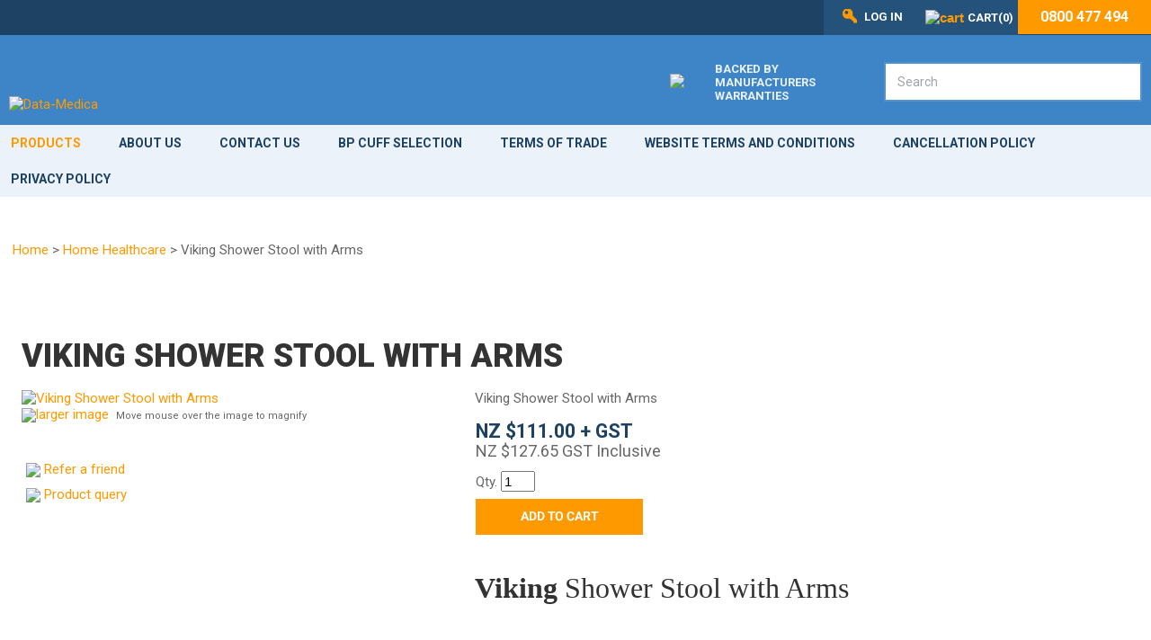

--- FILE ---
content_type: text/html; charset=iso-8859-1
request_url: https://www.datamedica.co.nz/shop/Home+Healthcare/Viking+Shower+Stool+with+Arms.html
body_size: 20816
content:
<!DOCTYPE html>
<html lang="en">
<head>







	<title>Home Healthcare, Bathroom Aid, Showering</title>

	<meta name="description" content="Viking Shower Stool with Arms" />
	<meta name="keywords" content="Home Healthcare, Bathroom Aid, Showering" />
	<meta name="robots" content="" />
<link rel="canonical" href="https://www.datamedica.co.nz/shop/Home+Healthcare/Viking+Shower+Stool+with+Arms.html" />





	

<meta property="og:image" content="https://zdn.nz/site/datamedica/images/items/380%20Viking%20Shower%20Chair.1.jpg"/>

	

    <meta name="viewport" content="width=device-width, initial-scale=1">


	<!-- BLOCK:Head -->

	<link rel="SHORTCUT ICON" href="/site/datamedica/images/basic_theme/favicon.ico"/>	

	<style type='text/css'>





  @import "/stylesheet/x_b/chrome/c/k11dy3TZ-A57mCwOb/template/117/template_style.css";
  @import "/stylesheet/x_b/chrome/c/k11dy3TZ-A57mCwOb/page/68/page_style.css";



  



		
	</style>
	<script language="javascript" type="text/javascript">var doonload=false;</script>
  <script src="https://www.datamedica.co.nz/process/x_g/k11dy3TZ%2d8qj44CUu/mv_display/zest_controller.js" type="text/javascript" language="javascript" ></script>

	<script src="https://cdnjs.cloudflare.com/ajax/libs/prototype/1.7.0.0/prototype.js" language="javascript" type="text/javascript"></script>
<script language="javascript" type="text/javascript">//<![CDATA[
function ajax_topcart_content() { var a = arguments; ;x = rs_init_object( 'POST', "/process", "nc=1", "mv_display=ajax_action_ajax_topcart_content&remote_sub=ajax_topcart_content", Array.prototype.slice.call(arguments).slice(0, a.length-1 ),          a[a.length-1]
);}

//]]></script>
<script language="javascript" type="text/javascript">//<![CDATA[
function ajax_set_shipping_country() { var a = arguments; ;x = rs_init_object( 'POST', "/process", "nc=1", "mv_display=ajax_action_ajax_set_shipping_country&remote_sub=ajax_set_shipping_country", Array.prototype.slice.call(arguments).slice(0, a.length-1 ),          a[a.length-1]
);}

//]]></script>
<script language="javascript" type="text/javascript">//<![CDATA[
function ajax_set_shipmode() { var a = arguments; ;x = rs_init_object( 'POST', "/process", "nc=1", "mv_display=ajax_action_ajax_set_shipmode&remote_sub=ajax_set_shipmode", Array.prototype.slice.call(arguments).slice(0, a.length-1 ),          a[a.length-1]
);}

//]]></script>
<script language="javascript" type="text/javascript">//<![CDATA[
function ajax_delete_row() { var a = arguments; ;x = rs_init_object( 'POST', "/process", "nc=1", "mv_display=ajax_action_ajax_delete_row&remote_sub=ajax_delete_row", Array.prototype.slice.call(arguments).slice(0, a.length-1 ),          a[a.length-1]
);}

//]]></script>
<script language="javascript" type="text/javascript">//<![CDATA[

	function retrieve_price() { var a = arguments; ;x = rs_init_object( 'POST', "/process", "nc=1", "mv_display=ajax_action_retrieve_price&remote_sub=retrieve_price", Array.prototype.slice.call(arguments).slice(0, a.length-1 ),          a[a.length-1]
);}


function update_specials( sku, rrp, now ) {
	var price_rrp = document.getElementById( 'price_rrp_' + sku );
	if ( !price_rrp ) return;
	price_rrp.innerHTML = rrp;
        if(document.getElementById( 'price_now_' + sku )){
	document.getElementById( 'price_now_' + sku ).innerHTML = now;
        }
	// calculate the saving
	var re = /^(\D*)/;
	var symbol = rrp.match( re, '$1' )[0];
	var rf = /[^0-9\.]+/g;
        rrp = parseFloat( rrp.replace( rf, '' ) );
        now = parseFloat( now.replace( rf, '' ) );
	var diff = ( rrp - now ).toFixed( 2 );
	document.getElementById( 'price_save_' + sku ).innerHTML = symbol + diff;
}

var option_values = {};
var options = {};
var qty = {};

function recalc_quantity( el, sku, qty ){
	 recalc_price( el, sku, qty );
}

window.price_hooks = new Array();
function recalc_price( el, sku, qty ) {
	if( typeof qty === 'undefined' ){
               var qtyfield = el.form.mv_order_quantity;        
               if( typeof qtyfield === 'undefined' ){
                    qty = 1;
               }else{
                    qty = el.form.mv_order_quantity.value;      
                }
	}
	form = el.form;
	if ( !sku ) sku = el.form.mv_order_item.value;
	if ( !sku ) return alert( 'Cannot determine product sku' );
	if ( !option_values[sku] ) option_values[sku] = new Array();
	if( form.mv_item_option ){
		var optNames = form.mv_item_option.tagName ? new Array( form.mv_item_option ) : form.mv_item_option;
		for( var i = 0; i < optNames.length; i++ ) {
			var name = optNames[i].value;
			option_values[sku].push( name + '::' + input_value( form.elements[ 'mv_order_' + name ] ) );
		}	
	}

    set_calculating(sku);
    retrieve_price( sku, option_values[sku].join('||'), '', qty, function( content ) {
		content = content.replace( /^\s*/, '' );
		content = content.replace( /\s*$/, '' );
		var prices = content.split( '||' );
		if ( prices.length != 3 ) return;
		var price_el = document.getElementById( 'product_price_exc_' + sku );
        var price_inc_el = document.getElementById( 'product_price_inc_' + sku );
	        // add google Microdata - price support
                //prices[0].replace( /^\D*/, '' )
		if ( price_el ) price_el.innerHTML = '<span itemprop="price">'+prices[0]+' + GST</span>';
        if ( price_inc_el ) price_inc_el.innerHTML = '<span itemprop="price">'+prices[2]+' GST Inclusive</span>';

		// do we need to update a specials box?
		update_specials( sku, prices[1], prices[0] );

		// fire off an update price event
		var hooks = window.price_hooks;
		if (hooks.length) {
			for (var i=0; i < hooks.length; i++) {

				// if a hook was defined, fire it passing the new price data
				if (typeof hooks[i] == 'function') {
					hooks[i](sku, prices[1], prices[0]);
				}
			}
		}
	} );
}
function set_calculating(sku) {
    var el = document.getElementById('product_price_'+sku);
    if ( el ) {
        el.innerHTML = '&nbsp;<span style="font-size:smaller;">Calculating...</span>';
    }
}



function ajax_retrieve_image() { var a = arguments; ;x = rs_init_object( 'POST', "/process", "nc=1", "mv_display=ajax_action_ajax_retrieve_image&remote_sub=ajax_retrieve_image", Array.prototype.slice.call(arguments).slice(0, a.length-1 ),          a[a.length-1]
);}


// method to cache & swap images as requested
window.image_cache = new Object();
function swapImage( src, imageId, width ) {
	if ( !imageId ) imageId = 'prodimg';
	if ( window.image_cache[src] ) {
		document.getElementById( imageId ).src = window.image_cache[src];
	} else {
		var wrap = document.getElementById( imageId + '_wrap' );
		wrap.innerHTML = '<img src="/interchange-5/en_US/throbber.gif" title="Loading..." />';
		ajax_retrieve_image( src, imageId, width, function( content ) {
			wrap.innerHTML = content;
			window.image_cache[src] = document.getElementById( imageId ).src;
		} );
	}
}


//]]></script>
<script language="javascript" type="text/javascript">//<![CDATA[
function ajax_retrieve_swap_image() { var a = arguments; ;x = rs_init_object( 'POST', "/process", "nc=1", "mv_display=ajax_action_ajax_retrieve_swap_image&remote_sub=ajax_retrieve_swap_image", Array.prototype.slice.call(arguments).slice(0, a.length-1 ),          a[a.length-1]
);}

//]]></script>

	<link href='https://fonts.googleapis.com/css?family=Roboto:400,900,900italic,400italic,700,700italic' rel='stylesheet' type='text/css'>
	










	<!-- /BLOCK:Head -->
</head>
<body class="body ">










<!-- noindex -->
	

	
	  
	

	
	

<div class="wrapper">

    <div class="headerwrap">
<header class="header ym-wrapper"> <div class="content_header">
	<div id="c426" class="component_Layout_Table" data-parent="81">
	

<table width="100%" cellspacing="0" class="table_layout">
	<tr class="r1">
		<td class="ltc c1" style="width:100%;">
			<div class="content_container_426_1">
	<div id="c427" class="component_Layout_Table" data-parent="81">
	

<table width="100%" cellspacing="0" class="table_layout">
	<tr class="r1">
		<td class="ltc c1" style="width:216px;">
			<div class="content_container_427_1">
	<div id="c429" class="component_Layout_Table" data-parent="81">
	

<table width="100%" cellspacing="0" class="table_layout">
	<tr class="r1">
		<td class="ltc c1" style="width:108px;">
			<div class="content_container_429_1">
	<div id="c430" class="component_Misc_Code" data-parent="81">
	


<a href=https://www.datamedica.co.nz/login.html><img alt="Login" src="/site/datamedica/images/basic_theme/icon_lock.gif" style=" margin-right: 8px;
    margin-bottom: -3px;">LOG IN</a>



	</div>
		</div>
		</td>
		<td class="ltc c2" style="width:108px;">
			<div class="content_container_429_2">
	<div id="c431" class="component_OrderProcess_TopCart" data-parent="81">
	






<script src="https://www.datamedica.co.nz/process/x_lv/1%2e4/mv_display/ajax.js" type="text/javascript" language="javascript" ></script>









<div id="mini_cart">


	
	<script src="https://cdnjs.cloudflare.com/ajax/libs/scriptaculous/1.9.0/scriptaculous.js" type="text/javascript" language="javascript" ></script><script src="https://cdnjs.cloudflare.com/ajax/libs/scriptaculous/1.9.0/builder.js" type="text/javascript" language="javascript" ></script><script src="https://cdnjs.cloudflare.com/ajax/libs/scriptaculous/1.9.0/effects.js" type="text/javascript" language="javascript" ></script><script src="https://cdnjs.cloudflare.com/ajax/libs/scriptaculous/1.9.0/dragdrop.js" type="text/javascript" language="javascript" ></script>

	

	


	<script language="javascript" type="text/javascript">//<![CDATA[

    
    		function change_shipping_country( shipping_country_var, shipping_country ){
		    ajax_set_shipping_country( shipping_country_var, shipping_country, load_top_cart_content);
		    //load_top_cart_content( shipping_country_var, shipping_country );
		}

		function change_shipmode( shipmode ){
		    ajax_set_shipmode( shipmode , load_top_cart_content );
		}	

		function show_cart(){
		    // disable the topcart drop down when there is a checkout and/or basket component.
 		    if( window.disable_ajax_topcart_dropdown != undefined ) return;
			if( window.freeze_topcart == 1){ // Just show the cart without dropdown animation when customer add items to cart while the topcart already displayed as its unnecessary to re-run the dropdown animation again.
				$('topcart_ajax_content').style.display="block";
				$('topcart_ajax_content').style.zIndex="20000";
				return;
			}
			window.delayed_blinddown = setTimeout(function(){ // Delayed dropdown on mouse hover.
				blind_down_cart();
			},600);
		}
   
		function blind_down_cart( ){
		    // disable the topcart drop down when there is a checkout and/or basket component.
 		    if( window.disable_ajax_topcart_dropdown != undefined ) return;	
			if( window.freeze_topcart == 1) return;
			window.freeze_topcart = 1;
		    Effect.BlindDown('topcart_ajax_content' ); 	
		    $('topcart_ajax_content').style.zIndex="20000";
		}

		function hide_cart(){
		  Effect.BlindUp('topcart_ajax_content' );
		  setTimeout(function(){	
			window.freeze_topcart = 0;
		  },1000);
		}
		
		function reset_delay_timer(obj){
			if( $('topcart_ajax_content').style.display == "none" ){
				clearTimeout(window.delayed_blinddown);			
				window.freeze_topcart = 0;
			}		
		}

 	       // delete the item row and item in the cart.
		function delete_row( code, item_position_index, qty ) {
		  
		
		  ajax_delete_row( code, item_position_index, function( ) {  load_top_cart_content(); } );
		}

		// call back function - reload the ajax cart content
		function load_top_cart_content( ){
		  Effect.ScrollTo('mini_cart', { duration:'1', offset:-20 });
		  var topcart_ajax_content_status = ( $('topcart_ajax_content') ) ? ( $('topcart_ajax_content').style.display ) : "none";
		  ajax_topcart_content( function(content){ 
		    $('mini_cart').innerHTML = content;
		    //wait if the ajax called is not finish, as the div is none.
		    if( topcart_ajax_content_status != 'none' ){
		      show_cart();
		    }else{
				window.freeze_topcart = 0;
		      if( !$('topcart_ajax_content') ){ 
			setTimeout( blind_down_cart, 1500 );
		      }else{
			blind_down_cart();
		      }
		    }
		  });
		}


	   // use ajax to submit order forms on CatView and ProductView page.
	   $(document).observe('dom:loaded', function() {

	     
	     // re-enable add_to_cart button after order form submitted by Ajax
	     function enable_submit_button( button, eb_val, eb_style, eb_class ){
                button.disabled=false;
                button.value = eb_val;
                button.style.cssText = eb_style;
                button.addClassName( eb_class );  
		return false;
	     }	

             // disable add_to_cart button while Ajax is submitting the order form
             function disable_submit_button( button, db_val, db_style, db_class ){
                button.removeClassName( db_class );
                button.style.cssText = db_style
                button.value = db_val;
		button.disabled=true;
		return false;
             }  
	
	     function sendForm( event ){  
	       // we stop the default submit behaviour  
	       Event.stop(event);  	
	       var el = Event.element(event);
	       var prodform = el.up('form');
	       var submit_button = prodform.down('input.add_to_cart_button');

	       // any validate product form defined. 
	       if( (typeof validate_product_form == 'function') && ( !validate_product_form( prodform ) )  ){
		 return;
	       }
	       
	       // any validate on cat form defined.
	       if( (typeof validate_cat_form == 'function') && ( !validate_cat_form( prodform ) ) ){
		 return;
	       }    
	      
	      
	       var submitButton_style = submit_button.style.cssText;
	       var submitButton_value = submit_button.value;
	       var submitButton_class = "zbtn";
	       var oOptions = {  		
		 method: "post",  
		 parameters: prodform.serialize(),
		 asynchronous: true,  	
		 onFailure: function (oXHR) {	
		   alert("Adding item to cart failed:  " + oXHR.statusText);
		   enable_submit_button( submit_button, submitButton_value, submitButton_style, submitButton_class);
		 },  
		 onLoading: function (oXHR) {
   		   disable_submit_button( submit_button, "Adding...", "text-indent:100; cursor:none;", submitButton_class);
		 },                            
		 onSuccess: function(oXHR) {

		   load_top_cart_content();
		   enable_submit_button( submit_button, submitButton_value, submitButton_style, submitButton_class);

			var sku = prodform.elements['mv_order_item'].value;
			var qty = prodform.elements['mv_order_quantity'].value;
		   

		
			
		 }
	       };  
	       
           process_url = 'https://www.datamedica.co.nz/process/x_431/shop+Home+Healthcare+Viking+Shower+Stool+with+Arms.html';
	       var oRequest = new Ajax.Request( process_url, oOptions);  
	     }     
	     
	     // register catView/productView add_to_cart buttons (class=add_to_cart_button) onclick event handler 
	     var add_to_cart_buttons = $$('input.add_to_cart_button');
	     add_to_cart_buttons.each( function( element ) {
	       Event.observe( element, 'click', sendForm, false);
	     });
	     
	   });   

	
//]]></script>

	




<div class="mini_cart">


	
    
      
    
	<a href="https://www.datamedica.co.nz/basket.html" rel="nofollow"><img src="https://zdn.nz/site/datamedica/images/basic_theme/cart.gif" alt="cart"/></a>

    
	<a href="https://www.datamedica.co.nz/basket.html" rel="nofollow" class="cart_text_size">Shopping Cart</a>


      
<span class="topcart_items">


	CART(0)

    

</span>

        
    






</div>

</div>



	</div>
		</div>
		</td>
	</tr>
</table>

	</div>
		</div>
		</td>
		<td class="ltc c2" style="width:148px;">
			<div class="content_container_427_2">
	<div id="c428" class="component_ContentDisplay_Content" data-parent="81">
	

<div class="plain_content">
 
 <a href="tel://&#8203;0800477494">0800 477 494</a>
 
</div>

	</div>
		</div>
		</td>
	</tr>
</table>

	</div>
		</div>
		</td>
	</tr>
</table>

	</div>
		</div><div class="content_header">
	<div id="c150" class="component_ContentDisplay_Header" data-parent="81">
	
		
		<div class="header_inner">
			<a  href="https://www.datamedica.co.nz/"><img id="logo" src="https://zdn.nz/site/datamedica/images/basic_theme/logo.gif" alt="Data-Medica" title="Data-Medica" /></a>
			
			<div class="header_alt">
				<div class="content_header_alt">
	<div id="c434" class="component_Layout_Table" data-parent="81">
	

<table width="100%" cellspacing="0" class="table_layout">
	<tr class="r1">
		<td class="ltc c1" style="width:608px;">
			<div class="content_container_434_1">
	<div id="c432" class="component_Layout_Table" data-parent="81">
	

<table width="100%" cellspacing="0" class="table_layout">
	<tr class="r1">
		<td class="ltc c1" style="width:185px;">
			<div class="content_container_432_1">
	<div id="c433" class="component_ContentDisplay_Content" data-parent="81">
	

<div class="plain_content">
 
 &nbsp;&nbsp;&nbsp;&nbsp;&nbsp;&nbsp;
 
</div>

	</div>
		</div>
		</td><td width="20PX" class="c_space">&nbsp;</td>

		<td class="ltc c2" style="width:145px;">
			<div class="content_container_432_2">
	<div id="c436" class="component_ContentDisplay_Content" data-parent="81">
	

<div class="plain_content">
 
 <table border="0" cellpadding="0" cellspacing="0" style="width:100%;">
	<tbody>
		<tr>
			<td style="width: 50px; vertical-align: middle;">&nbsp;&nbsp;&nbsp;&nbsp;&nbsp;&nbsp;&nbsp;&nbsp;</td>
			<td style="width: auto; vertical-align: middle;">&nbsp;</td>
		</tr>
	</tbody>
</table>

 
</div>

	</div>
		</div>
		</td><td width="20PX" class="c_space">&nbsp;</td>

		<td class="ltc c3" style="width:218px;">
			<div class="content_container_432_3">
	<div id="c437" class="component_ContentDisplay_Content" data-parent="81">
	

<div class="plain_content">
 
 <table border="0" cellpadding="0" cellspacing="0" style="width:100%;">
	<tbody>
		<tr>
			<td style="width: 50px; vertical-align: middle;"><img align="bottom" src="https://zdn.nz/site/datamedica/images/basic_theme/icon_shield.gif" /></td>
			<td style="width: auto; vertical-align: middle;">BACKED BY MANUFACTURERS WARRANTIES</td>
		</tr>
	</tbody>
</table>

 
</div>

	</div>
		</div>
		</td>
	</tr>
</table>

	</div>
		</div>
		</td>
		<td class="ltc c2" style="width:300px;">
			<div class="content_container_434_2">
	<div id="c272" class="component_Navigation_SearchBox" data-parent="81">
	
<div class='search_box'>


<form action="https://www.datamedica.co.nz/results.html" method="get">
<input type="text" name="q" class="search_criteria"  value="Search" onclick="if( this.value == 'Search' ){ this.value = ''; }" onblur="if(this.value == ''){this.value = 'Search'; }"   /><input  type="submit" class="zbtn search_button" value="Search" style="background:url( https://zdn.nz/site/datamedica/images/basic_theme/btn_search_go.gif ) no-repeat; width:14px; height:14px;" />
</form>
</div>

	</div>
		</div>
		</td>
	</tr>
</table>

	</div>
		</div>
			</div>
			
		</div>

	</div>
		</div></header>
</div>
<div class="menuwrap">
 <nav class="ym-wrapper">
    <table class="menu_bar" cellpadding="0" cellspacing="0"><tr><td>
<div class="content_menubar">
	<div id="c120" class="component_Navigation_ContentTabs" data-parent="81">
	

<div class="content_tabs">
	






	<nav id="content-tabs-mega-menu">
		
	
		<script language="javascript" type="text/javascript">//<![CDATA[

			const menuTabDelay = 200;
			const numPerRow = 4;
			const megaMenu = document.getElementById('content-tabs-mega-menu');

			function showMenu(menu, opts) {
				opts = typeof opts !== 'undefined' ? opts : {};
				if (!menu) return;
				menu.style.left = '0';
				const contentTabs = menu.closest('.content_tabs');
				const activeTab = menu.closest('li');
				let lintElement = activeTab.querySelector(':scope > a');

				if (opts.showLink && ! menu.querySelector(":scope > h3.more") ) { //SHow a link to the category you clicked again if we are in touch mode
					const clicked_link = document.createElement('div');
					clicked_link.classList.add('ct_dropdown_subcat');
					link = lintElement.href;
					name = lintElement.innerHTML;
					clicked_link.innerHTML = '<h3 class="more"><a style="text-align: right" href="' + link + '">&nbsp;	... more in ' + name + '</a></h3>';
					menu.appendChild(clicked_link);
				}

				let count = 0;
				if (!menu.getAttribute('data-ct-break')) {
					
						let colHeight = 0;
						let rowWidth = 0;
						let cur_col = document.createElement('div');
						cur_col.classList.add('ct_dropdown_col');

						menu.appendChild(cur_col);
						const colMaxHeight = 400;

						menu.querySelectorAll(".ct_dropdown_subcat")
							.forEach((el) => {
								const elHeight = el.getBoundingClientRect().height;
								if ( colHeight + elHeight > colMaxHeight || elHeight > colMaxHeight ) {
									cur_col = document.createElement('div');
									cur_col.classList.add('ct_dropdown_col');
									menu.appendChild(cur_col);
									colHeight = 0;
								}
								colHeight += elHeight;
								const removed = el.remove();
								cur_col.appendChild(el);
							});

						menu.querySelectorAll(".ct_dropdown_col")
							.forEach((el) => rowWidth += el.getBoundingClientRect().width);

						menu.style.width = rowWidth + 'px';
					
					menu.setAttribute('data-ct-break',1)
				}

				activeTab.classList.add('ct_dropdown_open');

				const offsetLeft = activeTab.offsetLeft;

				const bit_sticking_out = offsetLeft + menu.getBoundingClientRect().width - contentTabs.getBoundingClientRect().width;
				if ( bit_sticking_out > 0 ) {
					menu.style.left = 'auto';
					menu.style.right = 0 + 'px';
				} else {
					menu.style.left = offsetLeft + 'px';
				}
				menu.classList.remove('ct_hide');
				menu.classList.add('ct_show');
			}

			function hideMenu(menuTestMode) {
				if (!menuTestMode) {
					megaMenu.querySelectorAll('.ct_dropdown_open')
						.forEach((element) => {
							element.classList.remove('ct_dropdown_open');
						});

					megaMenu.querySelectorAll('.content_tabs .ct_dropdown')
						.forEach((element) => {
								element.style.left = '-99999px';
								element.classList.remove('ct_show');
								element.classList.add('ct_hide');
						});
				}
			}

			function isTouchScreen() {
				return "ontouchstart" in document.documentElement;
			}

			document.addEventListener('DOMContentLoaded', (event) => {
				megaMenu.querySelectorAll('.content_tabs li.tab').forEach((element) => {
					const menuTestMode = parseInt('');

					// touch events
					if (isTouchScreen()) {
						if (1) {
							element.addEventListener('click', (ev) => {
								if (!element.classList.contains('ct_has_dropdown')) return;
								if (element.classList.contains('ct_dropdown_open')) return; //Tap twice to open page
								ev.stopPropagation();
								const menu = element.querySelector('li .ct_dropdown');
								showMenu(menu, {showLink: true});
							});
						}
					}

					// mouse events
					element.addEventListener('mouseenter', () => {
						timedelay = setTimeout(() => {
							const menu = element.querySelector('li .ct_dropdown');
							showMenu(menu);
						}, menuTabDelay);
					});
					element.addEventListener('mouseleave', () => {
						clearTimeout(timedelay);
						hideMenu(menuTestMode);
					});
				});
			});
		
//]]></script>
	

		<ul>
			
				<li class="tab  sel ct_has_dropdown">
					

					<a href="https://www.datamedica.co.nz/shop.html" >Products</a>
					
						
	
		<div class="ct_dropdown ct_hide">
			<div class="ct_dropdown_subcat"><h3 class="cat"><a href="https://www.datamedica.co.nz/shop/Training+Aids+%26+Supplies.html">Training Aids &amp; Supplies</a></h3><ul class="ct_dropdown_children"></ul></div><div class="ct_dropdown_subcat"><h3 class="cat"><a href="https://www.datamedica.co.nz/shop/Patient+Transport+Equipment+%26+Supplies.html">Patient Transport Equipment &amp; Supplies</a></h3><ul class="ct_dropdown_children"></ul></div><div class="ct_dropdown_subcat"><h3 class="cat"><a href="https://www.datamedica.co.nz/shop/Disaster+Preparedness+%26+Rescue+Equipment.html">Disaster Preparedness &amp; Rescue Equipment</a></h3><ul class="ct_dropdown_children"></ul></div><div class="ct_dropdown_subcat"><h3 class="cat"><a href="https://www.datamedica.co.nz/shop/Immobilisation++Extrication+Equipment.html">Immobilisation / Extrication Equipment</a></h3><ul class="ct_dropdown_children"></ul></div><div class="ct_dropdown_subcat"><h3 class="cat"><a href="https://www.datamedica.co.nz/shop/Splinting+Devices+and+Accessories.html">Splinting Devices and Accessories</a></h3><ul class="ct_dropdown_children"></ul></div><div class="ct_dropdown_subcat"><h3 class="cat"><a href="https://www.datamedica.co.nz/shop/Sports+Clubs+Schools+Gyms.html">Oxygen / Resuscitation</a></h3><ul class="ct_dropdown_children"></ul></div><div class="ct_dropdown_subcat"><h3 class="cat"><a href="https://www.datamedica.co.nz/shop/Airway+Management.html">Airway Management</a></h3><ul class="ct_dropdown_children"></ul></div><div class="ct_dropdown_subcat"><h3 class="cat"><a href="https://www.datamedica.co.nz/shop/Suction.html">Suction</a></h3><ul class="ct_dropdown_children"></ul></div><div class="ct_dropdown_subcat"><h3 class="cat"><a href="https://www.datamedica.co.nz/shop/Diagnostic+Equipment+%26+Supplies.html">Diagnostic Equipment &amp; Supplies</a></h3><ul class="ct_dropdown_children"></ul></div><div class="ct_dropdown_subcat"><h3 class="cat"><a href="https://www.datamedica.co.nz/shop/Personal+Equipment+%26+Accesories.html">Personal Equipment &amp; Accesories</a></h3><ul class="ct_dropdown_children"></ul></div><div class="ct_dropdown_subcat"><h3 class="cat"><a href="https://www.datamedica.co.nz/shop/Chiropractors.html">Chiropractors</a></h3><ul class="ct_dropdown_children"><li class="cat"><a href="https://www.datamedica.co.nz/shop/Chiropractors/nurse-kits.html">Nursing Kits</a></li><li class="cat"><a href="https://www.datamedica.co.nz/shop/Chiropractors/paramedic-kits-auckland-new-zealand.html">Paramedic Kits</a></li></ul></div><div class="ct_dropdown_subcat"><h3 class="cat"><a href="https://www.datamedica.co.nz/shop/MIdwives.html">MIdwives</a></h3><ul class="ct_dropdown_children"></ul></div><div class="ct_dropdown_subcat"><h3 class="cat"><a href="https://www.datamedica.co.nz/shop/Personal+Trainers+Physical+Education+Gymnasium+Instructors.html">Personal Trainers, Physical Education, Gymnasium Instructors</a></h3><ul class="ct_dropdown_children"></ul></div><div class="ct_dropdown_subcat"><h3 class="cat"><a href="https://www.datamedica.co.nz/shop/Diagnostic+Products+for+Students.html">Diagnostic Products for Students</a></h3><ul class="ct_dropdown_children"></ul></div><div class="ct_dropdown_subcat"><h3 class="cat"><a href="https://www.datamedica.co.nz/shop/Home+Healthcare.html">Home Healthcare</a></h3><ul class="ct_dropdown_children"></ul></div><div class="ct_dropdown_subcat"><h3 class="cat"><a href="https://www.datamedica.co.nz/shop/Sports+Therapy++Physiotherapy++Rehabilitation.html">Sports Therapy / Physiotherapy / Rehabilitation</a></h3><ul class="ct_dropdown_children"></ul></div><div class="ct_dropdown_subcat"><h3 class="cat"><a href="https://www.datamedica.co.nz/shop/Infection+Control+and+Personal+Protection+Equipment.html">Infection Control and Personal Protection Equipment</a></h3><ul class="ct_dropdown_children"></ul></div><div class="ct_dropdown_subcat"><h3 class="cat"><a href="https://www.datamedica.co.nz/shop/Trauma+Kits+and+Cases.html">Trauma Kits and Cases</a></h3><ul class="ct_dropdown_children"></ul></div><div class="ct_dropdown_subcat"><h3 class="cat"><a href="https://www.datamedica.co.nz/shop/First+Aid+Supplies.html">First Aid Supplies</a></h3><ul class="ct_dropdown_children"></ul></div><div class="ct_dropdown_subcat"><h3 class="cat"><a href="https://www.datamedica.co.nz/shop/I+V+Supplies.html">I V Supplies</a></h3><ul class="ct_dropdown_children"></ul></div><div class="ct_dropdown_subcat"><h3 class="cat"><a href="https://www.datamedica.co.nz/shop/Burn+Management.html">Burn Management</a></h3><ul class="ct_dropdown_children"></ul></div><div class="ct_dropdown_subcat"><h3 class="cat"><a href="https://www.datamedica.co.nz/shop/Student+Nurse+Kits+for+University+of+Canterbury.html">Student Nurse Kits for University of Canterbury</a></h3><ul class="ct_dropdown_children"></ul></div><div class="ct_dropdown_subcat"><h3 class="cat"><a href="https://www.datamedica.co.nz/shop/General+Practice.html">General Practice</a></h3><ul class="ct_dropdown_children"></ul></div>
			<div class="clear"></div>
		</div>
	

					
				</li>
			
				<li class="tab  ">
					

					<a href="https://www.datamedica.co.nz/About+Us.html" >About Us</a>
					
						
	

					
				</li>
			
				<li class="tab  ">
					

					<a href="https://www.datamedica.co.nz/Contact+Us.html" >Contact Us</a>
					
						
	

					
				</li>
			
				<li class="tab  ">
					

					<a href="https://www.datamedica.co.nz/BP+Cuff+Selection.html" >BP Cuff Selection</a>
					
						
	

					
				</li>
			
				<li class="tab  ">
					

					<a href="https://www.datamedica.co.nz/Terms+of+Trade.html" >Terms of Trade</a>
					
						
	

					
				</li>
			
				<li class="tab  ">
					

					<a href="https://www.datamedica.co.nz/Website+Terms+and+Conditions.html" >Website Terms and Conditions</a>
					
						
	

					
				</li>
			
				<li class="tab  ">
					

					<a href="https://www.datamedica.co.nz/Cancellation+Policy.html" >Cancellation Policy</a>
					
						
	

					
				</li>
			
				<li class="tab  ">
					

					<a href="https://www.datamedica.co.nz/Privacy+Policy.html" >Privacy Policy</a>
					
						
	

					
				</li>
			
		</ul>
	</nav>






</div>

	</div>
		</div>
	</td></tr></table>
 </nav>
</div>
	
	 <div class="postmenuwrap">
<div class="postmenu ym-wrapper"></div>
</div>
	

	<div class="docwrap">
<div class="ym-wrapper document"><div class="content content_only"><!-- index -->
<div class="content_main">
	<div id="c270" class="component_Navigation_BreadCrumb" data-parent="117">
	
<!-- noindex -->

<div class="breadcrumb" itemprop="breadcrumb">
	 


<a href="https://www.datamedica.co.nz/">Home</a> > <a href="https://www.datamedica.co.nz/shop/Home+Healthcare.html">Home Healthcare</a> > Viking Shower Stool with Arms</div>


<!-- index -->

	</div>
		</div><div class="content_main">
	<div id="c159" class="component_ContentDisplay_PageTitle" data-parent="117">
	


	

	</div>
		</div><div class="content_main">
	<div id="c202" class="component_Navigation_SecondLevelContentTabs" data-parent="117">
	




	</div>
		</div><div class="content_main">
	<div id="c68" class="component_ProductDisplay_ProductView2" data-parent="">
	



	










	





	

	






	</div>
		</div><div class="content_main">
	<div id="c475" class="component_ProductDisplay_ProductDetailsComponents_ProductViewLayout" data-parent="68">
	
<!-- google Microdata -->
<div itemscope itemtype="http://schema.org/Product">
<div class="content_container_475_start">
	<div id="c476" class="component_ProductDisplay_ProductDetailsComponents_ProductTitle" data-parent="68">
	

<div class="product_info">
	

<div style="display:none;">
<span itemprop="productID">380VIKING</span>
<span itemprop="url">https://www.datamedica.co.nz/shop/Home+Healthcare/Viking+Shower+Stool+with+Arms.html</span>
</div>

	

<div class="title">
<h1><span itemprop="name">Viking Shower Stool with Arms</span></h1>
</div>


	


</div>




	</div>
		</div>


<table width="100%" cellspacing="0" class="table_layout">
	<tr class="r1">
		<td class="ltc c1" style="width:40%;">
			<div class="content_container_475_1">
	<div id="c477" class="component_ProductDisplay_ProductDetailsComponents_ProductImages" data-parent="68">
	










<script src="https://www.datamedica.co.nz/process/x_g/k11dy3TZ%2d8qj44CUu/mv_display/carousel.js" type="text/javascript" language="javascript" ></script>



<script src="https://www.datamedica.co.nz/process/x_g/k11dy3TZ%2d8qj44CUu/mv_display/zoomer.js" type="text/javascript" language="javascript" ></script>



<link rel="stylesheet" href="/~interch/lightbox2/css/lightbox.css" type="text/css" media="screen" />
<script language="javascript" type="text/javascript" src="/~interch/lightbox2/js/lightbox.js"></script>
 

<script language="javascript" type="text/javascript">//<![CDATA[

var zoomer;
Event.observe(window, 'load', function() {
  
    if( $('mainImageID') ){
	zoomer = new Zoomer('mainImageID');
    }
  
  if( $('horizontal_carousel') ){
    var ui = new UI.Carousel("horizontal_carousel");
    ui.elementSize = $$('#horizontal_carousel li.carousel_element')[0].getDimensions().width;
    ui.nbVisible = 4;
  }
});

function swap_image( new_image, new_image_small ){
  if ($('prodimg_380VIKING') != undefined) { $('prodimg_380VIKING').src=new_image_small;}
  $('smallMainImageID').setStyle({ opacity: 0.5 } );
  $('mainImageID').setAttribute('href', new_image);
  $('smallMainImageID').src=new_image_small;

  
    // re initialize zoomer for the new image.
    delete zoomer;
    zoomer.initialize( 'mainImageID', ( { 
      no_wrapper : 1,
      disabledZoom : 1
	}) );
    // update the large image links
    $('largeImageLink1').setAttribute('href', new_image);
    $('largeImageLink2').setAttribute('href', new_image);  
    // wait 0.5 sec so the large image is loadded completely before zoom it.
    window.setTimeout( swap_image_callback, 500 );
  
}

// callback handler - reset the width for the scroller
function swap_image_callback(){
  if( $('zoom_scroller') ){
	$('zoom_scroller').setStyle({ width: $('smallMainImageID').getWidth() + 20 +'px' });
	$('zoom_scroller').setStyle({ height: $('smallMainImageID').getHeight() + 20 +'px' });
  }
  if( $('zoom_wrapper') ){
    $('zoom_wrapper').setStyle({ width: $('smallMainImageID').getWidth() + 'px' });
    $('zoom_wrapper').setStyle({ height: $('smallMainImageID').getHeight() + 'px' });
  }
  $('smallMainImageID').setStyle({ opacity: 0.99 } );
  if( zoomer ) zoomer.disabledZoom = null;
}


//re-define the swapImage function for variant option image when click on the option on ProductView2
var org_swapImage = window.swapImage;
window.swapImage = function( src, imageId, width ){
	var image = src.split('/').pop();
	ajax_retrieve_swap_image( image,55,550,9999, function( content ) {	
	    content = content.evalJSON();
	    swap_image( content.lightbox_image, content.item_image );
	} )
};


//]]></script>




<div class="image">
	

<span class="main_image" id="prodimg_380VIKING_wrap">
	
                
	
	<a id="mainImageID" href="https://zdn.nz/ic/datamedica/4181231625/380 Viking Shower Chair.1.jpg" class="but" rev="thumbSize=55x9999,largeSize=550x9999" rel="lightbox[prod]" target="1">
	<img itemprop="image" src="https://zdn.nz/site/datamedica/images//items/380%20Viking%20Shower%20Chair.1.jpg" class="prodimg" alt="Viking Shower Stool with Arms" id="smallMainImageID"/>
	</a>
        

	
</span>
	
		
	
    	<div class="image_help">
      <a id="largeImageLink1" rev="thumbSize=55x9999,largeSize=550x9999" href="https://zdn.nz/ic/datamedica/4181231625/380 Viking Shower Chair.1.jpg"  class="ico but" rel="lightbox[prod]" target="1"><img src="https://zdn.nz/site/datamedica/images/basic_theme/images.gif" style="vertical-align:middle;"/><a href="https://zdn.nz/ic/datamedica/4181231625/380 Viking Shower Chair.1.jpg" class="but" rel="lightbox[prod]" rev="thumbSize=55x9999,largeSize=550x9999" id="largeImageLink2">larger image</a><span class="image_help_text">Move mouse over the image to magnify</span></div>
	

	

	


</div>




	</div>
		</div><div class="content_container_475_1">
	<div id="c481" class="component_ProductDisplay_ProductDetailsComponents_ProductLinks" data-parent="68">
	

<script language="javascript" type="text/javascript">//<![CDATA[



//]]></script>
<div id="product_tools">
	     
		
     <div class="link"><a href="https://www.datamedica.co.nz/referral/x_sku/380VIKING.html"rel="nofollow" class="ico"><img src="https://zdn.nz/site/datamedica/images/basic_theme/ico_refer.gif" style="vertical-align:middle;"></a> <a href="https://www.datamedica.co.nz/referral/x_sku/380VIKING.html" rel="nofollow" class="but">Refer a friend</a></div>

	     
		
     <div class="link"><a href="https://www.datamedica.co.nz/enquiry/x_sku/380VIKING.html"rel="nofollow" class="ico"><img src="https://zdn.nz/site/datamedica/images/basic_theme/ico_email.gif" style="vertical-align:middle;"></a> <a href="https://www.datamedica.co.nz/enquiry/x_sku/380VIKING.html" rel="nofollow" class="but">Product query</a></div>

	     
		
     

	     
		
     

	     
</div>




	</div>
		</div>
		</td>
		<td class="ltc c2" style="width:60%;">
			<div class="content_container_475_2">
	<div id="c478" class="component_ProductDisplay_ProductDetailsComponents_ProductDescription" data-parent="68">
	

<div class="description plain_content">
	
<span itemprop="description">Viking Shower Stool with Arms</span>

</div>




	</div>
		</div><div class="content_container_475_2">
	<div id="c479" class="component_ProductDisplay_ProductDetailsComponents_ProductOrderForm" data-parent="68">
	



	







<script language="javascript" type="text/javascript">//<![CDATA[

function validate_product_form( form ) {
  var sku = form.mv_order_item.value;
  if (typeof(form.mv_order_quantity) != 'undefined' && parseFloat(form.mv_order_quantity.value) < 1){  form.mv_order_quantity.value = parseFloat(form.mv_order_quantity.value);}
  if( typeof( validate_options ) == 'object' && typeof( validate_options[sku] ) == 'function' ) {
    return validate_options[sku]( form );
  }
  return true;
}

function get_optioned_price( sku ) {
	var pr = document.getElementById('product_price_'+sku).innerHTML;
	return pr.replace(',','');
}



//]]></script>


<table class="productview">

<tr>
  <td class="price">
    


    

 <div itemprop="offers" itemscope itemtype="http://schema.org/Offer">
   <meta itemprop="priceCurrency" content="NZD" />
 
    
  <span itemprop="price" class="price"><span id="product_price_exc_380VIKING"><span itemprop="price">NZ $111.00 + GST </span></span></span> <br/>
  <span itemprop="price" class="price_gst"><span id="product_price_inc_380VIKING"><span itemprop="price">NZ $127.65 GST Inclusive </span></span></span>
    
 
 </div>


    
	






  </td>
</tr>


<tr>
  <td class="order">
    

  	<form action="https://www.datamedica.co.nz/process/x_479/shop+Home+Healthcare+Viking+Shower+Stool+with+Arms.html" method="POST" id="prodform" name="prodform" onsubmit="return validate_product_form( this );">
  	<input type="hidden" name="mv_doit" value="refresh" />
  	<input type="hidden" name="mv_session_id" value="nsession" />
  	<input type="hidden" name="mv_cartname" value="main" />
  	<input type="hidden" name="z_bounce" value="1" />
  	<input type="hidden" name="mv_successpage" value="basket/x_addtocart/380VIKING" />
  	<input type="hidden" name="mv_nextpage" value="basket/x_addtocart/380VIKING" />
  	<input type="hidden" name="mv_order_item" value="380VIKING" />
  	<input type="hidden" name="mv_click" value="track_sku" />

	
	
	 
		<div class="quantity">Qty. 
  
  	<input  id="item_qty_380VIKING" value="1" name="mv_order_quantity" type="text" class="qty"/>
  
</div>
	   
    
	<input  type="submit" class="zbtn btn_addcart add_to_cart_button" value="Add To Cart" style="background:url( /site/datamedica/images//basic_theme/btn_add.gif ) no-repeat; width:186px; height:40px;" />
	
    

	
	  </form>


  </td>
</tr>

</table>






	</div>
		</div><div class="content_container_475_2">
	<div id="c480" class="component_ProductDisplay_ProductDetailsComponents_ProductFullDescription" data-parent="68">
	

	
<div class="comment plain_content"><div class="row" data-v-3373acbb="" style="margin-right: -15px; margin-left: -15px; -webkit-text-stroke-width: 0px;">
<div class="col-xs-10" data-v-3373acbb="" style="width: 445.82px; padding-right: 15px; padding-left: 15px;">
<h1 data-v-3373acbb="" style="margin: 0px 0px 20px;"><span style="font-size: 16px;"><span style="color: rgb(50, 50, 50);"><span style="text-transform: none;"><span style="letter-spacing: normal;"><span style="font-family: &quot;Avenir Next W01&quot;, sans-serif;"><span style="font-style: normal;"><span style="font-weight: 400;"><span style="word-spacing: 0px;"><span style="white-space: normal;"><span style="box-sizing: border-box;"><span style="orphans: 2;"><span style="widows: 2;"><span style="background-color: rgb(255, 255, 255);"><span style="font-variant-ligatures: normal;"><span style="font-variant-caps: normal;"><span style="text-decoration-style: initial;"><span style="text-decoration-color: initial;"><span style="float: left;"><span style="position: relative;"><span style="min-height: 1px;"><span style="box-sizing: border-box;"><span style="font-size: 2em;"><span style="color: inherit;"><span style="line-height: 1.4;"><span style="font-family: &quot;Museo W01&quot;, serif;"><span style="font-weight: 100;"><span style="box-sizing: border-box;"><strong data-v-3373acbb="" style="font-weight: 700; box-sizing: border-box;">Viking</strong> Shower Stool with Arms</span></span></span></span></span></span></span></span></span></span></span></span></span></span></span></span></span></span></span></span></span></span></span></span></span></span></span></h1>
</div>

<div class="col-xs-2" data-v-3373acbb="" style="width: 89.15px; padding-right: 15px; padding-left: 15px;">&nbsp;</div>
</div>

<div class="row" data-v-3373acbb="" style="margin-right: -15px; margin-left: -15px; -webkit-text-stroke-width: 0px;">
<div class="col-sm-6 col-xs-7" data-v-3373acbb="" style="width: 267.5px; padding-right: 15px; padding-left: 15px;">
<h5 data-v-3373acbb="" style="margin: 0px 0px 20px; color: rgb(91, 91, 91); text-transform: none; line-height: 30px; letter-spacing: 0px; font-family: &quot;Avenir Next W01&quot;, sans-serif; font-size: 0.93em; font-weight: 600; box-sizing: border-box;"><span style="font-size: 16px;"><span style="color: rgb(50, 50, 50);"><span style="text-transform: none;"><span style="letter-spacing: normal;"><span style="font-family: &quot;Avenir Next W01&quot;, sans-serif;"><span style="font-style: normal;"><span style="font-weight: 400;"><span style="word-spacing: 0px;"><span style="white-space: normal;"><span style="box-sizing: border-box;"><span style="orphans: 2;"><span style="widows: 2;"><span style="background-color: rgb(255, 255, 255);"><span style="font-variant-ligatures: normal;"><span style="font-variant-caps: normal;"><span style="text-decoration-style: initial;"><span style="text-decoration-color: initial;"><span style="float: left;"><span style="position: relative;"><span style="min-height: 1px;"><span style="box-sizing: border-box;">Ordering Code: 380</span></span></span></span></span></span></span></span></span></span></span></span></span></span></span></span></span></span></span></span></span></h5>
</div>

<div class="col-sm-6 col-xs-5" data-v-3373acbb="" style="width: 267.5px; padding-right: 15px; padding-left: 15px;">&nbsp;</div>
</div>

<div data-v-3373acbb="" style="-webkit-text-stroke-width: 0px;">
<p style="margin: 0px;"><br />
<br />
<span style="font-size: 16px;"><span style="color: rgb(50, 50, 50);"><span style="text-transform: none;"><span style="letter-spacing: normal;"><span style="font-family: &quot;Avenir Next W01&quot;, sans-serif;"><span style="font-style: normal;"><span style="font-weight: 400;"><span style="word-spacing: 0px;"><span style="white-space: normal;"><span style="box-sizing: border-box;"><span style="orphans: 2;"><span style="widows: 2;"><span style="background-color: rgb(255, 255, 255);"><span style="font-variant-ligatures: normal;"><span style="font-variant-caps: normal;"><span style="text-decoration-style: initial;"><span style="text-decoration-color: initial;"><span style="color: rgb(50, 50, 50);"><span style="line-height: 1.8;"><span style="font-weight: 400;"><span style="box-sizing: border-box;">Made from epoxy-coated mild steel, these compact stools are designed for use in the perching position and are height-adjustable. Arms assist user to get on and off seat. Non-slip plastic seat. Pre-treated for rust protection.</span></span></span></span></span></span></span></span></span></span></span></span></span></span></span></span></span></span></span></span></span></p>
</div></div>





	</div>
		</div>
		</td>
	</tr>
</table>


</div>


	</div>
		</div><div class="content_main">
	<div id="c304" class="component_ProductDisplay_CrossSellHorizontal" data-parent="68">
	
<section class="cross-sell">
	
		<h3>You might also be interested in ...</h3>




	
	
		<div class="content_cross_results">
	<div id="c416" class="component_ProductDisplay_CatView2" data-parent="68">
	


















































<script language="javascript" type="text/javascript">//<![CDATA[

	function validate_cat_form( form ) {
		var sku = form.mv_order_item.value;
                if (typeof(form.mv_order_quantity) != 'undefined' && parseFloat(form.mv_order_quantity.value) < 1){  form.mv_order_quantity.value = parseFloat(form.mv_order_quantity.value);}
		if( typeof( validate_options ) == 'object' && typeof( validate_options[sku] ) == 'function' ) {
			return validate_options[sku]( form );
		}
		return true;
	}

function fnEqualHeightColumns(mainClass,outsideClass)
{
var rows = $$('div.' + mainClass);
var max_height = rows.invoke('getHeight').max();
if( outsideClass ){
    var row1 = row2 = [];
    var out_rows = $$('div.' + outsideClass);
    rows.each( function (s, index) {  row1.push(s.getHeight()); } );
    out_rows.each( function (ss, index2) {  row2.push(ss.getHeight()); } );
}
rows.invoke( 'setStyle', {height: (max_height + 1) + 'px'});
}

Event.observe(window, 'load', function()
{
    for(var i=0; i<8; i++){	
	fnEqualHeightColumns('image_row_'+i, 'promotion_row_'+i);
    }
});

	/**
	* Set input filter
	* @param  {String} selector Selector for the element
	* @param  {String} inputFilter Regex syntax containing certain filter
	*/
	var setInputFilter = (textbox, inputFilter) => {
		["input", "keydown", "keyup", "mousedown", "mouseup", "select", "contextmenu", "drop"].forEach(function(event) {
			textbox.addEventListener(event, function() {
				if (inputFilter(this.value)) {
					this.oldValue = this.value;
					this.oldSelectionStart = this.selectionStart;
					this.oldSelectionEnd = this.selectionEnd;
				} else if (this.hasOwnProperty("oldValue")) {
					this.value = this.oldValue;
					this.setSelectionRange(this.oldSelectionStart, this.oldSelectionEnd);
				} else {
					this.value = "";
				}
			});
		});
	}
	window.addEventListener('DOMContentLoaded', (event) => {

		// set filter of quantity input
		var acceptDecimal = false;
		
		document.querySelectorAll('input[name=mv_order_quantity]').forEach(function(input) {
			setInputFilter(input, function(value) {
				return (acceptDecimal) ? /^-?\d*[.]?\d{0,2}?\d*$/.test(value) : /^\d*$/.test(value);
			});
		});
	});

//]]></script>





<div class="catview">




 
<div class="item-list">


<div class="item-row">

   <div class="item-cell">
		   <div class="promotion promotion_row_0">

</div>
		   <div onclick="window.location='https://www.datamedica.co.nz/shop/Home+Healthcare/Plaspro+Cygnet+Female+Urinal+with+Graduations.html';">
		   	<div class="image image_row_0">

<a href="https://www.datamedica.co.nz/shop/Home+Healthcare/Plaspro+Cygnet+Female+Urinal+with+Graduations.html"  ><span id="prodimg_214_wrap"><img src="https://zdn.nz/site/datamedica/images//thumb/214_0.jpg" alt="Plaspro Cygnet Female Urinal with Graduations" alt="Plaspro Cygnet Female Urinal with Graduations" id="prodimg_214" /></span></a>

</div>
		   </div>
   		   <div class="item-right-wapper">
		   <div>
		   	<div class="product_title">
<h4 class="item-title"><a   href="https://www.datamedica.co.nz/shop/Home+Healthcare/Plaspro+Cygnet+Female+Urinal+with+Graduations.html">Plaspro Cygnet Female Urinal with Graduations</a></h4>

</div>
		   	<div class="price-wrap">

  
    
     <span class="price"><span id="product_price_exc_214"><span itemprop="price">NZ $80.00 + GST </span></span></span><br/>
     <span class="price"><span id="product_price_inc_214"><span itemprop="price">NZ $92.00 GST Inclusive </span></span></span>
    
   


</div>
		   	<div class="item-orderform">
		   		
	           	</div>
	           	
		   </div>
		   </div>
  </div>

   <div class="item-cell">
		   <div class="promotion promotion_row_0">

</div>
		   <div onclick="window.location='https://www.datamedica.co.nz/shop/Home+Healthcare/Diagnostix+Fingertip+Pulse+Oximeter.html';">
		   	<div class="image image_row_0">

<a href="https://www.datamedica.co.nz/shop/Home+Healthcare/Diagnostix+Fingertip+Pulse+Oximeter.html"  ><span id="prodimg_2100_wrap"><img src="https://zdn.nz/site/datamedica/images//thumb/2100%20Diagnostix%20Pulse%20Oximeter.jpg" alt="Diagnostix Fingertip Pulse Oximeter" alt="Diagnostix Fingertip Pulse Oximeter" id="prodimg_2100" /></span></a>

</div>
		   </div>
   		   <div class="item-right-wapper">
		   <div>
		   	<div class="product_title">
<h4 class="item-title"><a   href="https://www.datamedica.co.nz/shop/Home+Healthcare/Diagnostix+Fingertip+Pulse+Oximeter.html">Diagnostix Fingertip Pulse Oximeter</a></h4>

</div>
		   	<div class="price-wrap">

  
    
     <span class="price"><span id="product_price_exc_2100"><span itemprop="price">NZ $143.00 + GST </span></span></span><br/>
     <span class="price"><span id="product_price_inc_2100"><span itemprop="price">NZ $164.45 GST Inclusive </span></span></span>
    
   


</div>
		   	<div class="item-orderform">
		   		
	           	</div>
	           	
		   </div>
		   </div>
  </div>

   <div class="item-cell">
		   <div class="promotion promotion_row_0">

</div>
		   <div onclick="window.location='https://www.datamedica.co.nz/shop/Home+Healthcare/Viking+Shower+Chair+with+Arms.html';">
		   	<div class="image image_row_0">

<a href="https://www.datamedica.co.nz/shop/Home+Healthcare/Viking+Shower+Chair+with+Arms.html"  ><span id="prodimg_334_wrap"><img src="https://zdn.nz/site/datamedica/images//thumb/334_0.jpg" alt="Viking Shower Chair with Arms" alt="Viking Shower Chair with Arms" id="prodimg_334" /></span></a>

</div>
		   </div>
   		   <div class="item-right-wapper">
		   <div>
		   	<div class="product_title">
<h4 class="item-title"><a   href="https://www.datamedica.co.nz/shop/Home+Healthcare/Viking+Shower+Chair+with+Arms.html">Viking Shower Chair with Arms</a></h4>

</div>
		   	<div class="price-wrap">

  
    
     <span class="price"><span id="product_price_exc_334"><span itemprop="price">NZ $115.00 + GST </span></span></span><br/>
     <span class="price"><span id="product_price_inc_334"><span itemprop="price">NZ $132.25 GST Inclusive </span></span></span>
    
   


</div>
		   	<div class="item-orderform">
		   		
	           	</div>
	           	
		   </div>
		   </div>
  </div>

   <div class="item-cell">
		   <div class="promotion promotion_row_0">

</div>
		   <div onclick="window.location='https://www.datamedica.co.nz/shop/Home+Healthcare/Mobilis+Swan+Neck+Walking+Stick.html';">
		   	<div class="image image_row_0">

<a href="https://www.datamedica.co.nz/shop/Home+Healthcare/Mobilis+Swan+Neck+Walking+Stick.html"  ><span id="prodimg_1706_wrap"><img src="https://zdn.nz/site/datamedica/images//thumb/1706BL_0.png" alt="Mobilis Swan Neck Walking Stick" alt="Mobilis Swan Neck Walking Stick" id="prodimg_1706" /></span></a>

</div>
		   </div>
   		   <div class="item-right-wapper">
		   <div>
		   	<div class="product_title">
<h4 class="item-title"><a   href="https://www.datamedica.co.nz/shop/Home+Healthcare/Mobilis+Swan+Neck+Walking+Stick.html">Mobilis Swan Neck Walking Stick</a></h4>

</div>
		   	<div class="price-wrap">

  
    
     <span class="price"><span id="product_price_exc_1706"><span itemprop="price">NZ $26.00 + GST </span></span></span><br/>
     <span class="price"><span id="product_price_inc_1706"><span itemprop="price">NZ $29.90 GST Inclusive </span></span></span>
    
   


</div>
		   	<div class="item-orderform">
		   		
	           	</div>
	           	
		   </div>
		   </div>
  </div>

   <div class="item-cell">
		   <div class="promotion promotion_row_0">

</div>
		   <div onclick="window.location='https://www.datamedica.co.nz/shop/Home+Healthcare/Plaspro+Non+Spill+Urinal+Bottle.html';">
		   	<div class="image image_row_0">

<a href="https://www.datamedica.co.nz/shop/Home+Healthcare/Plaspro+Non+Spill+Urinal+Bottle.html"  ><span id="prodimg_212_wrap"><img src="https://zdn.nz/site/datamedica/images//thumb/212_0.jpg" alt="Plaspro Non Spill Urinal Bottle" alt="Plaspro Non Spill Urinal Bottle" id="prodimg_212" /></span></a>

</div>
		   </div>
   		   <div class="item-right-wapper">
		   <div>
		   	<div class="product_title">
<h4 class="item-title"><a   href="https://www.datamedica.co.nz/shop/Home+Healthcare/Plaspro+Non+Spill+Urinal+Bottle.html">Plaspro Non Spill Urinal Bottle</a></h4>

</div>
		   	<div class="price-wrap">

  
    
     <span class="price"><span id="product_price_exc_212"><span itemprop="price">NZ $53.00 + GST </span></span></span><br/>
     <span class="price"><span id="product_price_inc_212"><span itemprop="price">NZ $60.95 GST Inclusive </span></span></span>
    
   


</div>
		   	<div class="item-orderform">
		   		
	           	</div>
	           	
		   </div>
		   </div>
  </div>

</div>

</div>





</div>


	</div>
		</div>
	
</section>
	</div>
		</div>
<!-- noindex --></div></div>
</div>




<div class="prefooterwrap">
<div class="ym-wrapper prefooter"><div class="content_prefooter">
	<div id="c435" class="component_Layout_Table" data-parent="81">
	

<table width="100%" cellspacing="0" class="table_layout">
	<tr class="r1">
		<td class="ltc c1" style="width:592px;">
			<div class="content_container_435_1">
	<div id="c439" class="component_ContentDisplay_Content" data-parent="81">
	

<div class="plain_content">
 
 <h5>SHOP ONLINE</h5>

<table border="0" cellpadding="0" cellspacing="0" style="width:100%;">
	<tbody>
		<tr>
			<td style="width: 320px; vertical-align: top;"><a href="#">Transport Patient Equipment and Supplies</a><br />
			<a href="#">Disaster Preparedness &amp; Rescue Equipment</a><br />
			<a href="#">Immobilistaion / Extrication Equipment</a><br />
			<a href="#">Splinting Devices and Accessories</a><br />
			<a href="#">Oxygen Resuscitation</a></td>
			<td style="width: auto; vertical-align: top;"><a href="#">Airway Management</a><br />
			<a href="#">Suction</a><br />
			<a href="#">Diagnostic Equipment &amp; Supplies</a><br />
			<a href="#">Training Aids &amp; Supplies</a></td>
		</tr>
	</tbody>
</table>

 
</div>

	</div>
		</div>
		</td><td width="48px" class="c_space">&nbsp;</td>

		<td class="ltc c2" style="width:292px;">
			<div class="content_container_435_2">
	<div id="c440" class="component_ContentDisplay_Content" data-parent="81">
	

<div class="plain_content">
 
 <h5>USEFUL LINKS</h5>
<a href="https://www.datamedica.co.nz/About+Us.html">About Us</a><br />
First Aid Information<br />
<a href="https://www.datamedica.co.nz/Terms+of+Trade.html">Terms of Trade</a>
 
</div>

	</div>
		</div>
		</td><td width="48px" class="c_space">&nbsp;</td>

		<td class="ltc c3" style="width:301px;">
			<div class="content_container_435_3">
	<div id="c441" class="component_ContentDisplay_Content" data-parent="81">
	

<div class="plain_content">
 
 <h5>CONTACT US</h5>

<table border="0" cellpadding="0" cellspacing="0" style="width:100%;">
	<tbody>
		<tr>
			<td style="width: 109px; vertical-align: top;">TOLL FREE</td>
			<td style="width: auto; vertical-align: top;">
			<h6><a href="tel://0800 477 494">0800 477 494</a></h6>
			</td>
		</tr>
		<tr>
			<td style="width: 109px; vertical-align: top;">PHONE</td>
			<td style="width: auto; vertical-align: top;"><a href="tel://07 868 9554">07 868 9554</a></td>
		</tr>
		<tr>
			<td style="width: 109px; vertical-align: top;">FAX</td>
			<td style="width: auto; vertical-align: top;">07 868 9555</td>
		</tr>
		<tr>
			<td style="width: 109px; vertical-align: top;">MOBILE</td>
			<td style="width: auto; vertical-align: top;"><a href="http://tel://0274 955 583">0274 955 583</a></td>
		</tr>
	</tbody>
</table>
<br />
<a href="mailto:info@datamedica.co.nz">info@datamedica.co.nz</a>
 
</div>

	</div>
		</div>
		</td>
	</tr>
</table>

	</div>
		</div></div>
</div><div class="footerwrap">
<footer class="ym-wrapper footer"><div class="content_footer">
	<div id="c425" class="component_Layout_Table" data-parent="81">
	

<table width="100%" cellspacing="0" class="table_layout">
	<tr class="r1">
		<td class="ltc c1" style="width:1007px;">
			<div class="content_container_425_1">
	<div id="c198" class="component_Navigation_Menu" data-parent="81">
	
<div class="menu">


	<ul>
		<li class="menu menu_first"><a class="menu menu_first" href="https://www.datamedica.co.nz/Home.html">Home</a></li>
		<li class="menu"><a class="menu" href="https://www.datamedica.co.nz/Terms+of+Trade.html">Terms of Trade</a></li>
		<li class="menu"><a class="menu" href="https://www.datamedica.co.nz/websitemap.html">Site Map</a></li>
		<li class="menu"><a class="menu" href="#">Back to top</a></li></ul>

</div>



	</div>
		</div><div class="content_container_425_1">
	<div id="c148" class="component_ContentDisplay_Footer" data-parent="81">
	







<div class="std_footer">
		
		<div class="copyright"><span class="footer_link"></span> &copy; 2006 Data-Medica. All rights reserved.</div>
</div>



<div id="pop-overlay" style="display: none;"></div>
<div id="pop-overlay-inner" style="display: none;">
	<button class="close"></button>
</div>
<script language="javascript" type="text/javascript">//<![CDATA[

	(function() {
		var body = document.querySelector('body');
		var popOverlay = document.getElementById('pop-overlay');
		var popInner = document.getElementById('pop-overlay-inner');

		
		var clearPop = function() {
			body.className = body.className.
				replace(/[\w-_]*pop-overlay[\w-_]*/g, '').
				replace(/\s+/, ' ').
				trim();
		}
		popInner.querySelector('.close').addEventListener('click', function(event) {
			event.stopPropagation();
			event.preventDefault();
			clearPop();
		});
			
		// bind click off the side of filters popup to close
		popInner.addEventListener('click', function(event) {
			event.stopPropagation();
		});
		popOverlay.addEventListener('click', function(event) {
			event.stopPropagation();
			clearPop();
		});
	})();

//]]></script>
	</div>
		</div>
		</td>
		<td class="ltc c2" style="width:273px;">
			<div class="content_container_425_2">
	<div id="c423" class="component_ContentDisplay_Content" data-parent="81">
	

<div class="plain_content">
 
 SECURE PAYMENT METHOD&nbsp;<img align="baseline" height="30" src="https://zdn.nz/site/datamedica/images/basic_theme/logo_visa.gif" style="margin-left: 30px; margin-bottom: -10px;" width="91" />
 
</div>

	</div>
		</div>
		</td>
	</tr>
</table>

	</div>
		</div></footer>
</div>

</div>




	



	
	

	
	
	
	
	







	

















	
		
	

</body>
</html>



--- FILE ---
content_type: text/css
request_url: https://www.datamedica.co.nz/stylesheet/x_b/chrome/c/k11dy3TZ-A57mCwOb/template/117/template_style.css
body_size: 12633
content:
@media all {
option { padding-left:0.4em; } select { padding:1px; }
* html body * { overflow:visible; }
body {
font-size:100%;
background:#fff;
color:#000;
text-align:left; }
div:target { outline:0 none; }
article,aside,details,figcaption,figure,
footer,header,hgroup,nav,section {
display:block;
}
audio,
canvas,
video {
display: inline-block;
}
audio:not([controls]) {
display: none;
}
[hidden] {
display: none;
}
input[type="search"] {
-webkit-appearance: textfield;
}
input[type="search"]::-webkit-search-decoration {
-webkit-appearance: none;
}
fieldset, img { border:0 solid; }
ul, ol, dl { margin:0 0 1em 1em; } li {
line-height:1.5em;
margin-left:0.8em; }
dt { font-weight:bold; }
dd { margin:0 0 1em 0.8em; } blockquote { margin:0 0 1em 0.8em; } q { quotes: none; }
blockquote:before, blockquote:after,
q:before, q:after { content: ''; content:none }
.ym-clearfix:before {
content:"";
display:table;
}
.ym-clearfix:after {
clear:both;
content:".";
display:block;
font-size:0;
height:0;
visibility:hidden;
}
.ym-contain-dt { display:table; width: 100%; overflow: visible; }
.ym-contain-oh { overflow:hidden; width:100%; display:block; }
.ym-contain-fl { float:left; width:100%; }
.ym-skip,
.ym-hideme,
.ym-print {
position:absolute;
top:-32768px;
left:-32768px; }
.ym-skip:focus,
.ym-skip:active {
position:static;
top:0;
left:0;
}
.ym-skiplinks {
position:absolute;
top:0px;
left:-32768px;
z-index:1000;
width:100%;
margin:0;
padding:0;
list-style-type:none;
}
.ym-skiplinks .ym-skip:focus,
.ym-skiplinks .ym-skip:active {
left:32768px;
outline:0 none;
position:absolute;
width:100%;
}
}
@media screen, projection {
.ym-column { display:table; width:100%; }
.ym-col1 { float:left; width:20%; }
.ym-col2 { float:right; width:20%; }
.ym-col3 { width:auto; margin:0 20%; }
.ym-cbox { padding: 0 10px }
.ym-cbox-left { padding: 0 10px 0 0 }
.ym-cbox-right { padding: 0 0 0 10px }
.ym-ie-clearing { display:none; }
.ym-grid {
display:table;
width:100%;
table-layout:fixed;
list-style-type: none;
padding-left:0;
padding-right:0;
margin-left:0;
margin-right:0;
}
.ym-gl { float:left; margin: 0; }
.ym-gr { float:right; margin: 0 0 0 -5px; }
.ym-g20 { width:20%; }
.ym-g40 { width:40%; }
.ym-g60 { width:60%; }
.ym-g80 { width:80%; }
.ym-g25 { width:25%; }
.ym-g33 { width:33.333%; }
.ym-g50 { width:50%; }
.ym-g66 { width:66.666%; }
.ym-g75 { width:75%; }
.ym-g38 { width:38.2%; }
.ym-g62 { width:61.8%; }
.ym-gbox { padding: 0 10px }
.ym-gbox-left { padding: 0 10px 0 0 }
.ym-gbox-right { padding: 0 0 0 10px }
.ym-equalize > [class*="ym-g"] {
display:table-cell;
float:none;
margin:0;
vertical-align:top;
}
}
@media all {
.ym-form,
.ym-form fieldset { overflow:hidden; }
.ym-form div { position:relative; }
.ym-form label,
.ym-form .ym-message {
position:relative;
display:block; }
.ym-form .ym-fbox-check label {
display:inline;
}
.ym-form input,
.ym-form textarea { cursor:text; }
.ym-form input[type="checkbox"],
.ym-form input[type="radio"],
.ym-form select,
.ym-form label { cursor:pointer; }
.ym-form textarea { overflow: auto; }
.ym-form input[type=hidden] { display:none !important; }
.ym-form .ym-fbox-text:before,
.ym-form .ym-fbox-select:before,
.ym-form .ym-fbox-check:before,
.ym-form .ym-fbox-button:before {
content:"";
display:table;
}
.ym-form .ym-fbox-text:after,
.ym-form .ym-fbox-select:after,
.ym-form .ym-fbox-check:after,
.ym-form .ym-fbox-button:after {
clear:both;
content:".";
display:block;
font-size:0;
height:0;
visibility:hidden;
}
.ym-form select,
.ym-form input,
.ym-form textarea {
display:block;
position:relative;
width:58.5%;
}
.ym-form .ym-fbox-check input {
display: inline;
width: auto;
}
.ym-form .ym-fbox-button input {
display: inline;
overflow:visible; width:auto;
}
.ym-form .ym-fbox-check input:focus,
.ym-form .ym-fbox-check input:hover,
.ym-form .ym-fbox-check input:active {
border:0 none;
}
.ym-full .ym-fbox-select select,
.ym-full .ym-fbox-text input,
.ym-full .ym-fbox-text textarea {
width:94.2%;
margin-right: -3px;
}
.ym-columnar .ym-fbox-text label,
.ym-columnar .ym-fbox-select label {
display:inline;
float:left;
width:30%; }
.ym-columnar .ym-fbox-check {
position:relative;
}
.ym-label { display:block; }
.ym-columnar .ym-fbox-check .ym-label {
position:absolute;
top:0;
}
.ym-columnar .ym-fbox-check input,
.ym-columnar .ym-error .ym-message {
margin-left:30%;
}
.ym-columnar fieldset .ym-fbox-button,
fieldset.ym-columnar .ym-fbox-button {
padding-left:30%;
}
.ym-columnar .ym-fbox-select select,
.ym-columnar .ym-fbox-text input,
.ym-columnar .ym-fbox-text textarea {
float:left;
width:67.2%;
margin-right: -3px;
}
.ym-fbox-select select { width:60%; }
.ym-full .ym-fbox-select select { width:94.8%; }
.ym-columnar .ym-fbox-select select { width:68.8%; }
}
@media print {
.ym-grid > .ym-gl,
.ym-grid > .ym-gr {
overflow:visible;
display:table;
}
.ym-print {
position:static;
left:0;
}
.ym-noprint {
display:none !important;
}
}

p {
margin: 1em 0;
}
[x-cloak] { display: none !important; }
.col_left {
vertical-align:top;
width:200px;
padding:0;
}
.col_right {
vertical-align:top;
width:165px;
padding:0;
}
.document {
width: 1280px;
text-align: left;
background: #fff;
clear:both;
}
.ym-wrapper {
width: 1280px;
margin: auto;
}
.ym-gbox { padding: 10px; }
.ym-gz-l {
width: 100px;
}
@media screen and ( max-width: 740px ) {
* {
box-sizing: border-box;
-webkit-box-sizing: border-box;
}
.table_layout > tr > td, .table_layout > tbody > tr > td {
display: block;
width: 100% !important;
}
[class*="ym-g"] {
display: block !important;
float: none;
padding: 0;
margin: 0;
width: 100% !important;
}
.document.ym-wrapper {
display: box !important;
display: -moz-box !important;
display: -webkit-box !important;
box-orient: vertical;
-moz-box-orient: vertical;
-webkit-box-orient: vertical;
text-align: left;
}
.content {
moz-box-ordinal-group: 1 !important; -webkit-box-ordinal-group:1 !important; box-ordinal-group:1 !important;
}
.col_right {
moz-box-ordinal-group: 2 !important; -webkit-box-ordinal-group:2 !important; box-ordinal-group:2 !important;
}
.col_left {
moz-box-ordinal-group:3 !important; -webkit-box-ordinal-group:3 !important; box-ordinal-group:3 !important;
}
.linearize-level-2,
.linearize-level-2 > [class*="ym-g"] {
display: block;
float: none;
padding: 0;
margin: 0;
width: 100% !important;
}
.linearize-level-2 > [class*="ym-g"] > [class*="ym-gbox"] {
overflow: hidden; padding: 0;
margin: 0;
}
}
@media screen and ( max-width: 1280px ) {
textarea, img, table, td, embed, object {
max-width: 99%;
height: auto !important;
}
.ym-wrapper, .header, .menu_bar, .prefooter, .footer {
width: 100% !important;
}
.wrapper, .innerwrap {
padding:0px !important;
width: 100% !important;
background: none !important;
color: #666 !important;
}
.linearize-level-1,
.linearize-level-1 > [class*="ym-g"] {
display: block;
float: none;
padding: 0;
margin: 0;
width: 100% !important;
}
.linearize-level-1 > [class*="ym-g"] > [class*="ym-gbox"] {
overflow: hidden; padding: 0;
margin: 0;
}
}
@media screen and ( max-width: 740px ) {
.linearize-level-2,
.linearize-level-2 > [class*="ym-g"] {
display: block;
float: none;
padding: 0;
margin: 0;
width: 100% !important;
}
.linearize-level-2 > [class*="ym-g"] > [class*="ym-gbox"] {
overflow: hidden; padding: 0;
margin: 0;
}
}
html {

}
body {
color: #666666;
background: #fff;
margin: 0;
padding:0;
text-align:center; font-family: Roboto;
font-size:15px;
line-height: 120%;
}
form {
margin: 0;
padding: 0;
}
p,td,div,h1,h2,h3,h4,h5,h6 {
font-family: Roboto;
color: #666666;
line-height: 120%;
}
p,td {
line-height: 120%;
}
p {
font: 1em Roboto;
color: #666666;
line-height: 120%;
}
th {
font-size:11px;
line-height: 120%;
}
h1 {
font: 900 36px Roboto;
color: #1D4163;
margin: 5px 0;
line-height: 120%;
}
h2 {
font: 900 34px Roboto;
color: #1D4163;
margin: 5px 0;
margin: 5px 0;
line-height: 120%;
}
h3 {
font: 900 32px Roboto;
color: #1D4163;
margin: 4px 0;
margin: 5px 0;
line-height: 120%;
}
h4 {
font: 900 28px Roboto;
color: #1D4163;
margin: 5px 0;
line-height: 120%;
}
h5 {
font: 900 24px Roboto;
color: #1D4163;
margin: 3px 0;
margin: 5px 0;
line-height: 120%;
}
h6 {
font: 900 22px Roboto;
color: #1D4163;
margin: 3px 0;
margin: 5px 0;
line-height: 120%;
}
a {
color:#FF9900;
text-decoration: none;
}
a:hover h1, a:hover h2, a:hover h3, a:hover h4, a:hover h5, a:hover h6 {
text-decoration: none;
}
a:visited {
color: #ffad33;
}
a:active {
color: #CC7A00;
text-decoration: none;
}
a:hover {
color: #CC7A00;
text-decoration: none;
}
ul { list-style: square; padding-left: 20px; }
ul ul { padding-left:35px; }
a > img { border-style:none;}
a > img[border] { border-style:solid;}
hr, .hr {
clear:both;
display:block;
height:1px;
border:none;
border-top:solid 1px #ccc;
margin:0.5em 0;
}
ul {
margin-left: 0;
}
input.zbtn, body input.zbtn {
border: none;
cursor:pointer;
text-indent:-1000px;
}
input.btn, body div.wrapper a.btn, body div.wrapper a.btn:active, body div.wrapper a.btn:visited {

padding: 1px 10px;
text-transform: none;
text-decoration: none;
}
body div.wrapper a.btn {
padding-top: 2px;
padding-bottom: 2px;
}
input.btn:hover, body div.wrapper a.btn:hover {
text-decoration: none;
}
.component_ContentDisplay_Content ul li, .component_ProductDisplay_Product .full-description ul li, .component_ProductDisplay_ProductView ul li, .component_ProductDisplay_CatDesc ul li, .component_Misc_WebsiteTest ul li, .component_Membership_Login ul li, .plain_content ul li {
list-style-type: none;
background: url(/site/datamedica/images/basic_theme/bullet.gif) no-repeat 0 10px;
padding-left: 15px;
}
.headerwrap {
width: 100%;
margin: 0 auto;
background: #3D85C6;
text-align:center;
}
.menuwrap {
width: 100%;
text-align:center;
}
.docwrap {
width: 100%;
text-align:center;
}
.prefooterwrap {
width: 100%;
background: #1D4263;
text-align:center;
}
.footerwrap {
width: 100%;
background: #1D4263;
text-align:center;
}
.postmenuwrap {
width: 100%;
text-align:center;
}
.header {
width: 1280px;
text-align: left;
margin: 0 auto;
}
.postmenu {
width: 1280px;
text-align: left;
margin: 0 auto;
}
.menu_bar {
background:#fff;
width: 1280px;
margin-left: auto;
margin-right: auto;
text-align: left;
}
table.document {
width: 1280px;
text-align: left;
margin: 0 auto;
background: #fff;
clear:both;
}
div.prefooter {
clear:both;
width: 1280px;
text-align: left;
margin-left: auto;
margin-right: auto;
}
div.prefooter b, div.prefooter p, div.prefooter td, div.prefooter div {
color:#666666;
}
div.footer {
clear:both;
background:#fff;
margin:5px 0 0 0;
padding:5px 0;
width: 1280px;
text-align: left;
margin-left: auto;
margin-right: auto;
}
div.wrapper {
width: 100%;;
text-align:left;
margin:0px auto;
}
.content_menubar {
display:block;
float:left;
clear:both;
width:100%;
}
.clear_both {
clear:both;
height:1px;
padding:0;
margin:0;
font-size:1px;
}
#extend_to_bottom {
clear:both;
height:1px;
padding:0;
margin:0;
font-size:1px;
}
div.content_left {
margin-right:0px;
}
div.content_right{
margin-left: 0px;
}
td.col_left {
vertical-align:top;
width:200px;
padding:0; }
td.content {
vertical-align:top;
}
.content_leftonly {
vertical-align:top;
}
.content_noleft {
vertical-align:top;
padding:0;
margin:0;
}
td.col_right {
vertical-align:top;
width:165px;
padding:0; }
select, input {
font-size: 1em;
}
textarea {
font:11px Verdana, Arial, Sans-serif;
}
.error {
color: red;
font-weight: bold;
}
#pagetitle {
font-family:Verdana, Arial, Sans-serif;
font-size:1.5em;
font-weight:bold;
margin:0.67em 0 0.67em 0;
}
div.menu_bar .left {
float:left;
}
.break {
clear:both;
height:1px;
padding:0;
margin:0;
font-size:1px;
}
#main div.special{border-bottom:solid #8B4 1px;padding:10px 10px 20px;}
#main a.stitle{font-size:11px;font-weight:bold;color:#6A3;}
#special_img{width:130px;padding:5px;text-align:center;background:#FFF;}
#prod_img{float:left;}
#contentfoot{background:#FFF;}
input.txt,textarea.txt{border:solid #333 1px;padding:2px;}
.alr{text-align:right;}
h2 img, h2 span{vertical-align:middle;}
#submenu {
font-family:Verdana, Arial, Sans-serif;
background-color:#ffffff;
border:1px solid #cbbd8d;
padding:10px 10px 15px 10px;
margin-bottom:10px;
}
@media print {
.component_ContentDisplay_Content ul li, .component_ProductDisplay_ProductView ul li, .component_ProductDisplay_CatDesc ul li, .component_Misc_WebsiteTest ul li, .component_Membership_Login ul li, .plain_content ul li {
list-style-type: disc;
background: none;
}
div.header, table.menu_bar, td.col_left, div.content_left, td.col_right, div.footer {
display:none;
}
div.content_main {
width: 90% ;
}
.no-print {
display:none;
}
}
.messagebox {
background:#dff6ae;
padding:20px;
margin:5px 0px;
display:block;
white-space: normal;
text-align:left;
position:relative;
border-radius: 4px;
}
.warningbox, .notice_warning {
background:#FEF9CF;
padding:20px;
margin:5px 0;
display:block;
white-space: normal;
text-align:left;
position:relative;
border-radius: 4px;
}
.errorbox {
min-height:50px;
padding:20px 20px 20px 70px;
background:#FFD7D7 url('/interchange-5/en_US/ico_error.gif') no-repeat scroll 20px 50%;
margin:5px 0px;
display:block;
white-space: normal;
text-align:left;
position:relative;
border-radius: 4px;
}
.errorbox h1 {
color: #DB0000;
}
.site-highlight {
background: #1D4163;
color: #FFFFFF;
font-weight: bold;
}
.site-subdued {
background: #F3F3F3;
}
.component_Template_Site { margin: 0; margin: 0; padding: 8px 14px; } div.wrapper
{
min-width:299px;
max-width:1530px;
}
#c213 h1 ,#c91 h1,
#c159 h1, #c513 h1
{
font-size:36px;
color:#333333;
line-height: 1.2em;
text-transform:uppercase;
}
#c513 h1
{
text-align:left;
}
h1,h2,h3,h4,h5,h6
{
margin:0;
}
div.wrapper
{
min-width: 299px;
max-width:1530px;
}
blockquote
{
background: #efeefe url('/site/drugcheknz/images/basic_theme/quote.gif') no-repeat 5px 10px;
border:solid 1px #999;
text-indent:26px;
padding:10px;
margin:5px;
}
blockquote:after{
content:"";
display:block;
height:19px;
width:27px;
background: url('/site/drugcheknz/images/basic_theme/closequote.gif') no-repeat bottom right;
margin-left:auto;
}
div, td, p
{
font-weight:300;
}
table {
border-spacing: 0px;
}
@media screen and (max-width: 1280px)
{
textarea, img, table, td, embed, object {
max-width: 100%;
}
}
@media screen and (max-width: 740px)
{
table.table_layout td.ltc {
float: none!important; }
}
@media screen and ( max-width: 440px ) {
div, td, span, a{
word-wrap:break-word;
}
#c213 h1, #c91 h1, #c159 h1, #c513 h1 {
font-size: 27px;
}
}
.plain_content {
height: 100%;
}
.component_ContentDisplay_Content { margin: 0; margin: 0; padding: 8px 14px; } #c423
{
padding:0;
text-align:right;
}
#c423 .plain_content
{
font-size:11px;
color:#8EA1B1;
}
@media screen and (max-width:740px)
{
#c423
{
text-align:center;
padding-bottom:10px;
}
} #c428{padding:10px 0;background:#FF9900;text-align:Center;}#c428 .plain_content a{color:#FFF;font-size:16px;font-weight:700;display:block;}#c433{padding:0;}#c433 .plain_content td{color:#EBF2FA;font-size:13px;font-weight:bold;}@media screen and (max-width:800px){#c433 {max-width:230px;margin:auto;} }@media screen and (max-width:740px){#c433 .plain_content td{display:block!important;width:100%!important;text-align:Center!important;padding-bottom:8px;}#c433{padding: 0 10px;}}#c436{padding:0;}#c436 .plain_content td{color:#EBF2FA;font-size:13px;font-weight:bold;}@media screen and (max-width:800px){#c436 {max-width:230px;margin:auto;} }@media screen and (max-width:740px){#c436 .plain_content td{display:block!important;width:100%!important;text-align:Center!important;padding-bottom:8px;}#c436{padding: 0 10px;}} #c437{padding:0;}#c437 .plain_content td{color:#EBF2FA;font-size:13px;font-weight:bold;}@media screen and (max-width:800px){#c437 {max-width:230px;margin:auto;} }@media screen and (max-width:740px){#c437 .plain_content td{display:block!important;width:100%!important;text-align:Center!important;padding-bottom:8px;}#c437{padding: 0 10px;}} #c439
{
padding:0;
}
#c439 .plain_content td
{
line-height:1.8em;
color:#FFF;
font-size:14px;
}
#c439 .plain_content a
{
color:#D2D9E0;
}
#c439 h5
{
margin:0 0 14px;
color:#FFF;
font-size:20px;
}
@media screen and (max-width:1024px)
{
#c439 .plain_content td
{
display:block!important;
width:100%!important;
} }
#c440{padding:0;}#c440 .plain_content{line-height:1.8em;color:#FFF;font-size:14px;}#c440 .plain_content a{color:#D2D9E0;}#c440 h5{margin:0 0 14px;color:#FFF;font-size:20px;} #c441{padding:0;}#c441 .plain_content td{line-height:1.8em;color:#FFF;font:bold 15px roboto;}#c441 .plain_content a{font-weight:700;}#c441 .plain_content h6>a,#c441 .plain_content td>a{color:#FFFFFF!important;}#c441 h5{margin:0 0 14px;color:#FFF;font-size:20px;} #zealdlogo { float:left;
width:200px;
text-align:center;
}
.std_footer {
margin-top: 0;
padding-left:200px;
}
.std_footer .txt {
color: #8EA1B1;
float: left;
}
.copyright {
clear:both;
color: #8EA1B1;
}
.copyright a {
color: #8EA1B1;
}
div.std_footer div.menu ul li.menu a.extra_links {
display: inline;
border: none;
margin: 0;
padding-left: 0;
}
.component_ContentDisplay_Footer { margin: 0; margin: 0; padding: 8px 14px; } .std_footer
{
padding-left:0;
}
#c148
{
padding:0;
}
.copyright
{
font-size:11px;
}
@media screen and (max-width:740px)
{
.footer .copyright { text-align:center!important;
}
}
div.menu ul {
margin:0;
padding:0;
list-style:none;
}
div.menu li {
float:left;
margin-bottom:6px;
}
div.menu li a {
padding:0 7px;
border-left: none;
}
div.menu li a, div.menu li a:hover, div.menu li a:visited, div.menu li a:active {
color: #8EA1B1;
text-decoration: none;
}
div.menu li a.menu_last {
border-right: solid 1px #8EA1B1;
}
.component_Navigation_Menu { margin: 0; margin: 0; padding: 0; } td.ltc {
padding: 0;
background: none;
text-align: left;
vertical-align: top;
border: none;
}
.component_Layout_Table { margin: 0; margin: 0; padding: 8px 14px; } #c425 { padding:17px 0px;
max-width:1280px;
margin:0 auto;
}
#c425 td.ltc
{
vertical-align:middle;
}
@media screen and (max-width:1280px)
{
#c425 { padding:17px 10px;
}
}
@media screen and (max-width:1024px)
{
#c425 td.c1
{ width:auto!important;
}
}
@media screen and (max-width: 740px)
{
#c425 { padding:4px 10px;
}
#c425 td.ltc
{
text-align:center!important;
}
#c425>table,
#c425>table>tbody{
display:block;
} #c425>table>tbody>tr {
display:-webkit-box;
display:-ms-flexbox;
display:box;
box-orient: vertical;
-moz-box-orient: vertical; -webkit-box-orient: vertical;
-ms-flex-direction:column;
width:100%!important;
}
#c425>table>tbody>tr>td.c2 {
-webkit-box-ordinal-group:1; -ms-flex-order:1;
box-ordinal-group:1;
display:block;
width:100%!important;
}
#c425>table>tbody>tr>td.c1 {
-webkit-box-ordinal-group:2; -ms-flex-order:2;
box-ordinal-group:2;
display:block;
width:100%!important;
}
@-moz-document url-prefix() {
@media screen and (max-width:740px) {
#c425>table>tbody>tr {
display: flex;
flex-direction: column;
}
#c425>table>tbody>tr>td.c2 {
order:1;
}
#c425>table>tbody>tr>td.c1 {
order:2; }
}
}
} #c426 { background:#1D4263;
padding:0;
}
#c427 { padding:0px 0px;
max-width:1280px;
margin:0 auto;
}
#c427>table
{
width:364px;
margin-left:auto;
}
#c427 td.ltc
{
vertical-align:middle;
}
@media screen and (max-width:740px)
{
#c427>table
{
width:100%!important;
}
#c427
{
max-width:400px;
margin:0 auto;
}
} #c429 { padding:10px 0px;
background:#24527B;
}
@media screen and (max-width:740px)
{
#c429 td.ltc
{
width:50%!important;
display:inline-block!important;
}
}
#c432 { padding:0 0px;
max-width:1280px;
margin:0 auto;
}
@media screen and (max-width:800px)
{
#c432
{
padding:0 0 10px;
}
}
@media screen and (max-width:740px)
{
#c432 td.c_space
{
display:none;
}
#c432 td.ltc
{
width:33%!important;
display:inline-block!important;
vertical-align:top!important;
}
}
@media screen and (max-width:400px)
{
#c432 .plain_content td
{
font-size:11px!important;
}
} #c434 { padding:30PX 0px 0 0;
max-width:1280px;
margin:0 auto;
}
#c434 td.ltc
{
vertical-align:middle;
}
@media screen and (max-width:1024px)
{
#c434>table>tbody>tr>td
{
width:100%!important;
display:block;
}
}
#c435 { padding:60px 0;
}
@media screen and (max-width:1280px)
{
#c435 { padding:60px 10px;
}
}
@media screen and (max-width:1024px)
{
#c435 { padding:20px 10px;
}
}
@media screen and (max-width:800px)
{
#c435>table>tbody>tr>td
{
width:100%!important;
display:block;
}
}
.mini_cart {
font-family:arial,sans-serif;
position: relative;
}
.mini_cart a {
font-size:1em;
font-weight:bold;
cursor:pointer;
}
.mini_cart table#topcart_standard_content_alt td{
text-align: left;
}
.mini_cart a.cart_text_size {
font-size: 1.1em;
color: #03c;
}
.mini_cart .cart_text_size {display:none;}
.mini_cart img {
vertical-align:middle;
}
.mini_cart .mini_cart_items {
padding-top: 5px;
padding-bottom: 5px;
}
.mini_cart {
color: #000;
}
.mini_cart div.mini_cart_message {
background: #1D4163;
color: #FFFFFF;
padding:5px;
padding-bottom:2em;
margin:0px;
display:block;
white-space: normal;
text-align:left;

position:relative;
}
.mini_cart a.close {
position: absolute;
display: block;
width: 50px;
font-size: 11px;
text-align: right;
bottom: 5px;
right: 5px;
}
.mini_cart div.hide_button {
text-align:right;
font-size:0.8em;
}
.mini_cart div.topcart_items{
color: #666666;
background: #fff;
z-index: 20000;
text-align:left;
padding:12px;
border:1px solid #cacaca;
-moz-box-shadow: 3px 3px 3px #cacaca;
-webkit-box-shadow: 3px 3px 3px #cacaca;
box-shadow: 3px 3px 3px #cacaca;
position: absolute;
top:100%;
right:0;
font-zie:11px;
width:340px;	}
.mini_cart div.topcart_items .item_lines .last_col{
width:23%;
text-align:right;
}
.mini_cart div.topcart_items .item_lines td.image{
padding-right:5px;
}
.mini_cart .price{
font-weight:bold;
font-size:0.9em;
}
.mini_cart div.topcart_items div.top{
clear:both; padding-bottom:5px;
}
.mini_cart div.topcart_items a{
font-weight:normal;
}
.mini_cart div.topcart_items a.link{
color:#878689;
}
.mini_cart div.topcart_items div.top_button{
font-size:0.8em; vertical-align:top;
float:right;
margin-top:-7px;	}
.mini_cart div.topcart_items table.item_lines{
width:100%;
border-top:1px solid #F3F3F3; border-collapse:collapse; }
.mini_cart div.topcart_items table.item_lines tr.row td {
padding-top: 8px;
vertical-align: middle;
line-height:1.5em;
}
.mini_cart div.topcart_items table.item_lines #topcart_items_summary, .mini_cart div.topcart_items div.total_cost, .mini_cart div.topcart_items div.delivery_costs{
display: block;
text-align: right;
width: 100%;
padding:8px 0px;	}
.mini_cart div.topcart_items div.stock_message, .mini_cart div.topcart_items div#mini_ship_message{ color:#FC590C;
font-weight:bold;
margin-left:0;
padding-bottom:8px;
}
.mini_cart div.topcart_items table.item_lines td{
border:none !important;	}
.mini_cart div.topcart_items ul{
float: left;
list-style-type:none;
width:100%;
border-bottom:1px solid #F3F3F3;
padding: 10px 5px 0px 0px;
}
.mini_cart div.topcart_items ul.button_section{
border:none;
font-size:0.8em;
}
.mini_cart div.topcart_items ul.total_cost li{
width:97%;
text-align:right;
}
.mini_cart div.topcart_items .shipping_section{
border-top:1px solid #F3F3F3;	padding-top:10px;
margin-top:15px
}
.mini_cart div.topcart_items .shipping_section .shipmode{
font-size:0.8em;
}
.mini_cart div.topcart_items ul li{
float:left;
width:70%;
font-size:1.2em;
padding-right:0px;
}
.mini_cart div.topcart_items li.right{
text-align:right;
width:30%;
}
.mini_cart div.topcart_items ul#discounts_section li{
width:30%;
}
.mini_cart div.topcart_items ul#discounts_section li.right{
width:70%;
text-align:left;
} .mini_cart div.topcart_items li.discount{
color:#ff1111;
font-size:1em;
}
.mini_cart div.topcart_items .footer_section{
background:#dee6cc;
padding:5px;
}
@media screen and ( max-width: 740px ) {
div.header_inner {
height:100% !important;
background-image: none !important;
}
div.header_alt, div.header_inner #logo {
position:static !important;
}
div.header_alt table {
width:100%;
}
div.header_alt td.ltc {
display:block;
width:100%;
float:left;
}
div.content_tabs td.ct_tabs, div.content_tabs td.ct_right{
display:block;
width:100%;
float:left;
}
.mini_cart div.topcart_items{
position:static;
width:100%;
-moz-box-shadow: none;
-webkit-box-shadow: none;
box-shadow: none;
border-radius: 0;
}
.mini_cart div.topcart_items ul li{
width:60%;
}
.mini_cart div.topcart_items table.item_lines td{
width:auto !important;
display:table-cell;
}
}
.component_OrderProcess_TopCart { margin: 0; margin: 0; padding: 0; } #c431.component_OrderProcess_TopCart { margin: 0; padding: 0; } #c431{padding:0px 0!important;text-align:center;}#c431 span.topcart_items{font-size:13px!important;color:#FFF;font-family:Roboto;font-weight:bold;}#c431 div.mini_cart ul.button_section li{width:23%!important;}#c431 div.mini_cart ul.button_section li.right{width: 68%!important;padding-top: 15px;text-align:right;}@media screen and (max-width: 740px){#c431 .mini_cart div.topcart_items {position: absolute;width: 300px;left: -147px;}}@media screen and (max-width:400px){#c431 a.cart_text_size{font-size:13px;}}.search_box {
display:inline;
margin:0;
padding:0;
}
.search_box form {
line-height:0px;
margin:0 7px 0 7px;
padding:0 0 0 0;
display:inline;
}
.search_box input {
margin:0;
vertical-align:middle;
}
.search_box input.search_button {
margin-left:4px;
}
.search_box .search_title {
margin:7px 7px 0 7px;
font-size:1em;
color:#fff;
}
.search_box .search_criteria {
width:250px;
}
.search_box .cnr_btmleft {display:none;}
.component_Navigation_SearchBox { margin: 0; margin: 0; padding: 8px 14px; } .search_placeholder {color: #ccc;font-style: italic;}.search_box form{margin-right:0;}.search_box {display: inline-block;background: #fff;border: 2px solid #5493CC;padding: 2px 4px;}.search_box form{margin-right:0;}.search_criteria {border: medium none;background: transparent;height:34px;font:14px Roboto;color:#A1A3A6;}.search_button {margin: 0 !important;padding: 0 !important;color: transparent;font-size: 0;}#c272
{
text-align:right;
padding:0;
}
@media screen and (max-width:1024px)
{
#c272 {
text-align:center;
padding-bottom:10px!important;
}
}
.component_Misc_Code { margin: 0; margin: 0; padding: 8px 14px; } #c430 { padding:0;text-align:center;}#c430>a{color: #FFF;font-size: 13px;font-weight: 700;display: block;}.content_tabs li.tab a{
font-weight: normal;
}
.content_tabs {
width:100%;
float:Left;
background: #ade94d url("https://zdn.nz/site/datamedica/images/gui/TopLevelMenu.gif") bottom left repeat-x;
font:inherit;
font-size:1em;
line-height: 40px;
padding: inherit
}
.content_tabs li {
line-height: 40px;;
}
.content_tabs td {
line-height: 40px;
}
.content_tabs ul {
margin:0;
padding:0;
list-style:none;
}
.content_tabs li.tab {
float:left;
background: transparent url("https://zdn.nz/site/datamedica/images/gui/TopLevelMenu.gif") 100% 0px no-repeat;
padding-right:10px;
}
.content_tabs ul a {
text-decoration:none;
display:block;
padding-left:18px;
padding-right:10px;
padding-top:0;
padding-bottom:0;
background: transparent url("https://zdn.nz/site/datamedica/images/gui/TopLevelMenu.gif") 0% 0px no-repeat;
}
.content_tabs ul li.tabHover, .content_tabs ul li:hover {
background-position:100% -150px;
}
.content_tabs ul li.sel {
background-position:100% -300px;
}
.content_tabs ul li.tabHover a, .content_tabs ul li:hover a {
background-position: 0% -150px;
}
.content_tabs ul li.sel a {
background-position: 0% -300px;
}
.content_tabs li.sel a, .content_tabs li.sel a:hover, .content_tabs li.sel a:active, .content_tabs li.sel a:visited {
color:#FF9900;
}
.content_menubar a:active {color:#FF9900;}
.content_tabs li a, .content_tabs li a:active, .content_tabs li a:visited {
color:#1D4163;
}
.content_tabs li a:hover {
color:#FF9900;
}
.content_tabs .sep {
color: #1D4163;
float:left;
margin:0;
padding:0;
font-size:1.2em;
}
.content_tabs li.sel a{
font-weight:normal;
}
.content_tabs .ct_dropdown {
position:absolute;
}
.ct_hide {
left:-9999px; top: -9999px;
}
.ct_show {
left:0;
}
.content_tabs {
position:relative;
}
.ct_dropdown {
background: #fff;
border-top: 1px solid #bbb;
border-right: 1px solid #bbb;
border-bottom: 1px solid #bbb;
border-left: 1px solid #bbb;
padding: 5px; box-shadow:1px 1px 6px #666; z-index:1001;
width: 650px;
}	.ct_dropdown_subcat {
-moz-box-sizing: border-box;
-webkit-box-sizing: border-box;
box-sizing: border-box;
width: 320px;
padding: 0px 5px;
// -webkit-hyphens: auto;
// -moz-hyphens: auto;
// hyphens: auto;
white-space:pre-wrap;
}
.ct_dropdown_col {
float:left;
}
.content_tabs .ct_dropdown_open > a {
position: relative;
z-index: 20001; }
.content_tabs li.tab {
padding-right:0px;
border: 1px solid transparent;
}
.content_tabs ul li.tab > a {
padding-right:10px;
}
.ct_dropdown h3{	font: bold 16px Arial;
padding: 5px; margin: none;
}
.content_tabs .ct_dropdown ul, .content_tabs .ct_dropdown a, .content_tabs .ct_dropdown a,.content_tabs .ct_dropdown a:hover, .content_tabs .ct_dropdown li {
padding:0;
margin:0;
background: none;
}
.content_tabs .ct_dropdown li {
font: normal 14px Arial;
background:none;
padding: 5px; }
.ct_dropdown .clear {
clear:both;
}
.ct_dropdown .more {
text-align: right;
}
.ct_dropdown .product a {
font-size:0.8em;
}

.component_Navigation_ContentTabs { margin: 0; margin: 0; padding: 0; } #c120.component_Navigation_ContentTabs { margin: 0; padding: 0; } .menu_bar {
margin: 0!important;
background:transparent!important;
}
.content_tabs
{
background:none;
}
.content_tabs li.tab > a
{
font-weight:700;
text-transform:uppercase;
padding:0!important;
font-size:14px;
background:none;
}
.content_tabs li.tab:hover>a,
.content_tabs li.sel>a
{
background:url('https://zdn.nz/site/datamedica/images/basic_theme/hover.gif') repeat-x left bottom!important;
}
.content_tabs li.tab
{
padding:0;
margin-right:30px;
background:none;
}
.content_tabs nav >ul:after,
#c120:after
{
content: " ";
display: block; height: 0; clear: both;
}
.content_tabs li.tab
{
border:0px;
}
.ct_show {
border-radius: 0px;
padding-top:4px;
padding-bottom:8px; border:solid 1px #CCCCCC;
}
.ct_dropdown h3 a
{
color:#1D4063!important;
font:700 15px Roboto!important; text-transform:uppercase;
text-align:left;
}
.ct_dropdown_subcat li > a
{
color:#666666!important;
font:13px Roboto!important;
text-align:left;
}
.ct_dropdown_subcat li
{
padding:2px 0 2px 18px!important;
}
.ct_dropdown_subcat li> a:hover,
.ct_dropdown_subcat h3> a:hover
{
color:#FF9900!important;
}
.ct_dropdown_col{padding-right:10px; padding-left:10px; width:auto!important;}
.ct_dropdown_subcat h3 {padding-bottom:2px; margin-bottom:5px; padding-left:0;}
@media screen and (max-width:1024px)
{
.content_tabs > nav >ul
{
text-align:center;
}
.content_tabs li.tab {
display:inline-block!important; float:none!important;
padding-right: 10px;
padding-left: 10px;
margin:0!important;
}
.content_tabs li.tab .ct_dropdown
{
width: auto!important;
} }
@media screen and (max-width:400px)
{
.content_tabs {
border-top:solid 1px #FFFFFF!important;
}
.content_tabs li.tab {
width:50%;
border-right:solid 1px #FFFFFF!important;
border-bottom:solid 1px #FFFFFF!important;
padding: 0 !important;
line-height:120%!important;
height:50px!important;
float:left!important;
display:table!important;
text-align:center!important;
margin:0!important;
}
.content_tabs .ct_show
{
margin-top:50px!important;
}
.content_tabs li.tab:nth-of-type(even){
border-right:0!important;
}
@-moz-document url-prefix() {
.menuwrap .content_tabs li.tab {
width:49%!important;
}
}
.content_tabs ul li.tab > a{padding: 0!important;
display:table-cell!important;
vertical-align:middle;
font-size:13px;
}
.content_tabs ul li:nth-last-child(1):nth-child(odd){
width:100%!important;
border-right:0!important;
}
.content_tabs li.tab .ct_dropdown{width: auto!important;}
.ct_dropdown_subcat {
width: 280px;
}
}
div.header_inner {
background:#3D85C6 ;
height:100px;
position:relative;
}
div.header_inner #logo {
position:absolute;
left:0;
bottom:14px;
}
div.header_inner .header_alt {
position:absolute;
right:0px;
top:0px;
text-align: right;
width:auto;
}
.component_ContentDisplay_Header { margin: 0; margin: 0; padding: 8px 14px; } .header
{
width:100%;
}
div.wrapper
{
background:#FFF!important;
}
.menuwrap
{
background:#EBF2FA;
}
#c150
{
max-width:1280px;
margin:0 auto;
padding:0 10px;
}
.footerwrap
{
border-top:solid 1px #24527B;
}
.body
{
background:#102436;
}
@media screen and (max-width:1250px)
{
div.header_alt, div.header_inner #logo {
position: static !important;
}
.header_inner{
height:auto!important;
text-align:center;
padding-top: 20px;
}
}
@media screen and (max-width:740px)
{
#c150
{
padding:0;
}
div.header_alt td.ltc {
float: none;
}
}
.component_Template_BasicTheme_OneColumn { margin: 0; margin: 0; padding: 8px 14px; } .breadcrumb {
padding: 10px 14px 0 0;
}
.component_Navigation_BreadCrumb { margin: 0; margin: 0; padding: 8px 14px;padding-top: 0;
padding-bottom: 0; } #c270.component_Navigation_BreadCrumb { padding-top: 0;
padding-bottom: 0; } .document
{
padding:40px 0;
}
#c270
{
margin-bottom:30px;
}
.second_level_content_tabs {
padding: 5px 15px 5px 0px;
}
.second_level_content_tabs a.sel {
color: #ffad33;
}
a.cur_submenu {
text-decoration: underline;
font-weight: bold;
}
.component_Navigation_SecondLevelContentTabs { margin: 0; margin: 0; padding: 8px 14px; } header#page-title.image {
text-align: center;
margin: 0;
top: 0;
margin-top: -1px;
width: 100vw;
position: relative;
left: 50%;
margin-left: -50vw;
overflow: hidden;
-webkit-background-size: cover;
-moz-background-size: cover;
-o-background-size: cover;
background-size: cover;
background-position: center center;
}
header#page-title.image h1 {
margin: 120px 0 100px;
color: #fff;
}
header#page-intro {
width: 100%;
margin: auto auto 60px;
text-align: center;
}
header#page-title.image.intro h1 {
margin: 120px 0 20px;
padding: 0;
}
header#page-title.image.intro section h1 {
margin: 0;
padding: 0 0 0;
}
header#page-title.image.intro section * {
color: #fff;
}
#page-title.image.intro section {
width: 50%;
margin: auto auto 120px;
text-align: center;
}
.component_ContentDisplay_PageTitle { margin: 0; margin: 0; padding: 8px 14px;padding-bottom: 0; } #c159.component_ContentDisplay_PageTitle { padding-bottom: 0; } #c159
{
text-align:Center;
}
.component_Template_GenericTemplate { margin: 0; margin: 0; padding: 8px 14px; } 


--- FILE ---
content_type: text/css
request_url: https://www.datamedica.co.nz/stylesheet/x_b/chrome/c/k11dy3TZ-A57mCwOb/page/68/page_style.css
body_size: 3895
content:
@media screen and ( max-width: 740px ) {
table.table_layout td.ltc{
width:100%;
float:left;
}
}
.component_ProductDisplay_ProductView2 { margin: 0; margin: 0; padding: 8px 14px; } .component_ProductDisplay_CrossSellHorizontal { margin: 0; margin: 0; padding: 8px 14px; } .cv_header, .cv_footer {
border-top:none;
padding:9px;
clear:both;
}
.catview .pagination a {
display: inline-block; border: 1px solid #F3F3F3;
background: #F9F9F9;
background: rgba(255,255,255,0.5); padding:4px;
}
.catview .pagination .cur_page{
font-weight: bold;
}
.catview .pagination {
text-align:right;
float: right;
} .catview .promotion {
display: inline-block;

}
.catview .featured {
padding:4px;
font-weight: bold;
}
.was_price {
color: #999;
text-decoration: line-through;
}
.save_price {
color: #990000;
display: block;
}
.catview .item-list select {
max-width: 100%;
}
.catview .item-list {
padding:0;
margin: 0;
border-collapse:collapse;
width:100%;
margin-top: 5px;
}
.catview .item-cell {
vertical-align: top;
width: 19%;
}
.catview .feature-row > td.item-cell {
vertical-align: bottom; }
.catview .detail-row > td.item-cell{
padding-bottom:50px; }
.catview .price-wrap {
margin-top: 8px;
}
.catview .item-orderform {
margin-top: 8px;
}
.catview .item-list .item {
padding-right:8px;
}
div.catview {
display:table;	width:100%;
}
div.catview div.cv_header {
display:table-row;	}
.catview div.item-list {
display:table;	}
.catview div.item-cell {
vertical-align: top;
}
.catview .order form {
margin: 0;
}
.catview div.order span.stock_message {
color: #fc590c;
font-weight: bold;
margin-left: 0;
}
.catview input.qty {
width: 20px;
text-align: center;
margin: 0 5px;
vertical-align: middle;
}
.catview input.btn {
vertical-align: middle;
}
.catview {
clear: both;
}
.catview .opts td {
border: none;
padding: 2px;
vertical-align: top;
}
.catview .header {
clear:both;
}
.catview .footer {
clear:both;
}
.clear {
clear: both;
}
.catview .price > span{
font-weight: bold;
}
.catview .price > span.gst {
font-weight: normal;
font-size: smaller;
}
.catview img{
border: medium none; }
.catview div.item-list {
display:table;	}
.catview div.item-row {
display:table-row;
}
.catview div.item-cell {
padding:2px;	display:table-cell;
cursor: pointer;
}
@media screen and ( max-width: 740px ) {
.wrapper, .body {
background: none !important; }
.catview div.item-row {
display:block;
padding-top:8px;	padding-bottom:8px;	border-top: 1px solid #F3F3F3;
}
.catview div.item-row:first-child {
border-top:none;
}
.catview div.item-list {
display:block;
}
.catview div.item-row {
display:block;
}
.catview div.item-cell {
padding:5px;	display:block;
width:100%;
text-align:left;	border-top: 1px solid #F3F3F3;
}
.catview div.item-cell:first-child {
border-top:none;
}
.catview div.item-cell img{
width:50%;
}
}
@media screen and (max-width: 400px) { .catview div.item-cell img { width: 100%!important; height: auto!important; }
}
.component_ProductDisplay_CatView2 { margin: 0; margin: 0; padding: 8px 14px; } div.catview div.cv_header
{
background:#EBF2FA; display:block!important;
}
div.catview div.cv_footer
{
background:#EBF2FA;
margin-top:40px;
display:block;
}
div.catview span.save_price
{
font:15px Roboto; color:#666666!important;
}
div.catview span.price
{
font:15px Roboto; color:#666666!important;
}
.catview .price > span {
font-weight: normal;
}
div.catview span.was_price{
font:15px Roboto; }
div.catview span.gst{
color:#999; font-size:10px;
}
div.catview div.item-cell h4.item-title {
margin-bottom:3px!important; margin-top:10px!important;
font:bold 15px Roboto!important; text-transform:uppercase;
}
div.catview div.item-cell h4.item-title a
{
color:#1D4163!important; }
div.promotion
{ width:218px; padding:5px 0px 5px 0px !important;
margin:0px; text-align:center; color:#fff; }
div.promotion
{
height:26px; display:block!important;
} div.catview div.item-cell > div{
width:220px!important;
margin: auto;
text-align:Center;
}
.catview div.image{
width:218px!important; min-height:133px!important;
border:solid 1px #EFF4FB;
display:table-cell;
height:218px;
vertical-align:middle;
}
.catview div.image img
{
max-height:218px;
}
div.item-right-wapper{
padding-left:0px!important;
}
div.price-wrap{margin-top:0!important;}
.catview .pagination {
font: 11px ubuntu;
color: #666;
}
.catview .pagination a {
padding: 4px !important;
text-decoration: none;
color: #666;
height: 9px;
line-height: 11px;
}
.catview .featured {
font:700 13px roboto;
text-transform:uppercase;
}
div.catview div.promotion
{
padding-top: 0!important;
}
div.catview .product_title {
height: 35px;
}
div.catview .price-wrap {
height: 20px;
}
@media screen and (max-width:1024px)
{
.catview div.item-row
{
display: block!important;
border-top: none!important;
}
.catview div.item-cell {
width: 49%!important;
display: inline-block!important;
padding-bottom: 30px;
}
.catview div.item-cell {
border-top: none;
}
.catview div.item-cell img {
width: 100%;
}
}
@media screen and (max-width:740px)
{
.catview div.item-cell {
border-top: none!important;
}
}
@media screen and (max-width:480px)
{
.catview div.item-cell {
width: 100%!important;
display: block!important;
}
.catview div.image {
height: auto!important;
}
}
div.catview div.cv_header
{
background:#EBF2FA; display:block!important;
}
div.catview div.cv_footer
{
background:#EBF2FA;
margin-top:40px;
display:block;
}
div.catview span.save_price
{
font:15px Roboto; color:#666666!important;
}
div.catview span.price
{
font:15px Roboto; color:#666666!important;
}
.catview .price > span {
font-weight: normal;
}
div.catview span.was_price{
font:15px Roboto; }
div.catview span.gst{
color:#999; font-size:10px;
}
div.catview div.item-cell h4.item-title {
margin-bottom:3px!important; margin-top:10px!important;
font:bold 15px Roboto!important; text-transform:uppercase;
}
div.catview div.item-cell h4.item-title a
{
color:#1D4163!important; }
div.promotion
{ width:218px; padding:5px 0px 5px 0px !important;
margin:0px; text-align:center; color:#fff; }
div.promotion
{
height:26px; display:block!important;
} div.catview div.item-cell > div{
width:220px!important;
margin: auto;
text-align:Center;
}
.catview div.image{
width:218px!important; min-height:133px!important;
border:solid 1px #EFF4FB;
display:table-cell;
height:218px;
vertical-align:middle;
}
.catview div.image img
{
max-height:218px;
}
div.item-right-wapper{
padding-left:0px!important;
}
div.price-wrap{margin-top:0!important;}
.catview .pagination {
font: 11px ubuntu;
color: #666;
}
.catview .pagination a {
padding: 4px !important;
text-decoration: none;
color: #666;
height: 9px;
line-height: 11px;
}
.catview .featured {
font:700 13px roboto;
text-transform:uppercase;
}
div.catview div.promotion
{
padding-top: 0!important;
}
div.catview .product_title {
height: 35px;
}
div.catview .price-wrap {
height: 20px;
}
@media screen and (max-width:1024px)
{
.catview div.item-row
{
display: block!important;
border-top: none!important;
}
.catview div.item-cell {
width: 49%!important;
display: inline-block!important;
padding-bottom: 30px;
}
.catview div.item-cell {
border-top: none;
}
.catview div.item-cell img {
width: 100%;
}
}
@media screen and (max-width:740px)
{
.catview div.item-cell {
border-top: none!important;
}
}
@media screen and (max-width:480px)
{
.catview div.item-cell {
width: 100%!important;
display: block!important;
}
.catview div.image {
height: auto!important;
}
}
.component_ProductDisplay_ProductDetailsComponents_ProductTitle { margin: 0; margin: 0; padding: 8px 14px; } #c476 h1
{
font-size:36px;
color:#333333;
line-height: 1.2em;
text-transform:uppercase;
} #horizontal_carousel {
float: left;
width: 170px;
height: 70px;;
padding: 5px 0px;
position: relative;
}
#horizontal_carousel .container {
float: left;
width: 90px;
height: 70px;;
position: relative; overflow: hidden;
}
@media screen and ( max-width: 160px ) {
#horizontal_carousel {
max-width: 85px;
}
#horizontal_carousel .container {
max-width: 5px;
}
.component_ProductDisplay_ProductDetailsComponents_ProductImages{
width:85px;
overflow:hidden;
}
}
#horizontal_carousel ul {
margin: 0;
padding:0;
width: 100000px;
position: relative;
top: 0; left: 0;
height: 70px;
list-style:none;
list-style-type:none;
} #horizontal_carousel ul li {
width: 55px;;
height: 70px;
text-align: center; list-style:none; float:left;
padding:0px;
background:none;
padding:8px 1px 0px 1px;
}
#horizontal_carousel ul li a, #horizontal_carousel ul li a:visited {
display:block;
width:55px;
height: 70px;
background-position:center;
background-repeat:no-repeat;
border: 1px solid #ccc;
}
#horizontal_carousel ul li a:hover {
border: 1px solid #666;
}
#horizontal_carousel .previous_button {
float:left; width: 30px;
height: 70px;
background: url(https://zdn.nz/site/datamedica/images/basic_theme/btn_carousel_left.png) 50% center no-repeat;
z-index: 100;
cursor: pointer;
padding-left:10px;
}
#horizontal_carousel .previous_button_over {
background: url(https://zdn.nz/site/datamedica/images/basic_theme/btn_carousel_left_over.png) 50% center no-repeat;
}
#horizontal_carousel .previous_button_disabled {
background: none;
cursor: default;
}
#horizontal_carousel .next_button {
float:left; width: 30px;
height: 70px;
background: url(https://zdn.nz/site/datamedica/images/basic_theme/btn_carousel_right.png) 50% center no-repeat;
z-index: 100;
cursor: pointer;
padding-right:7px;
}
#horizontal_carousel .next_button_over {
background: url(https://zdn.nz/site/datamedica/images/basic_theme/btn_carousel_right_over.png) 50% center no-repeat;
}
#horizontal_carousel .next_button_disabled {
background: none;
cursor: default;
}
div.image a#mainImageID{
cursor:move;
}
div.image_help .image_help_text{
padding-left: 8px;	font-size:11px;	}
#imageContainer{
line-height:0px;
}
@media screen and ( max-width: 740px ) {
#overlay, #lightbox, #imageDataContainer,#outerImageContainer, #extraImagesDetails { width: 100% !important; } #horizontal_carousel { max-width: 281px; width: 100%; height: auto; } #horizontal_carousel .container { max-width: 220px; width: 100%; } #horizontal_carousel .previous_button{ width: 28px; } div.image{
max-width:740px !important;
width:100% !important;
}
.component_ProductDisplay_ProductDetailsComponents_ProductImages{
width:100% !important;
}
}
.component_ProductDisplay_ProductDetailsComponents_ProductImages { margin: 0; margin: 0; padding: 8px 14px; } .component_ProductDisplay_ProductDetailsComponents_ProductDescription { margin: 0; margin: 0; padding: 8px 14px; } .productview .featured {
padding:4px;
margin-bottom: 4px;
}
.was_price {
color: #999;
text-decoration: line-through;
}
.save_price {
color: #990000;
display: block;
}
.productview .price {
font-weight: bold;
font-size: larger;
color: #1D4163;
}
div[itemprop=offers] {
margin-bottom: 10px;
}
.quantity {
margin-bottom: 8px;
}
.productview .gst {
font-size: smaller;
font-weight: normal;
}
input.qty {
width: 30px;
}
#saleitem .opts {
width:100%;
}
#saleitem .opts td {
padding: 2px 2px 2px 0;
}
#saleitem select, #saleitem input {
font-size: 1em;
}
#memberdiscount	{background:#eee;border:solid 1px #900;margin:10px 0;} #special {background:#fef9cf;border:solid 1px #ffa41c;margin:10px 0;} #newitem {background:#edf8dc;border:solid 1px #74ab21;margin:10px 0;} #promo {background:#e8f0f4;border:solid 1px #3d738f;margin:10px 0;} .stock_message {color:#FC590C;font-weight:bold;margin-left:5px;} .promopadfix {
margin: 10px;
}
#saleitem .now {
font-weight: bold;
color: #000;
}
#saleitem .save { color: red; }
div.option_wrap {
clear: both;
background: #ddd;
padding: 10px;
margin: 4px 0;
}
div.option_wrap table {
border-collapse: collapse;
}
div.option_wrap table tr td, div.option_wrap table tr th {
border: solid 1px #ccc;
padding: 2px 4px;
background: #efefef;	}
div.option_wrap table tr th {
background: #dfdfdf;
font-size: 1.1em;
}
.component_ProductDisplay_ProductDetailsComponents_ProductOrderForm { margin: 0; margin: 0; padding: 8px 14px; } .component_ProductDisplay_ProductDetailsComponents_ProductFullDescription { margin: 0; margin: 0; padding: 8px 14px; } a.ico{
text-decoration:none;
}
#product_tools {
margin: 10px 0;
padding: 10px 0;
}
#product_tools .link{
padding: 5px;
}
.component_ProductDisplay_ProductDetailsComponents_ProductLinks { margin: 0; margin: 0; padding: 8px 14px; } td.ltc {
padding: 0;
background: none;
text-align: left;
vertical-align: top;
border: none;
}
.component_ProductDisplay_ProductDetailsComponents_ProductViewLayout { margin: 0; margin: 0; padding: 8px 14px; } #c475 { padding:10px;
}
@media screen and (max-width:400px)
{
#c475 table,
#c475 table tbody,
#c475 table tbody tr
{
display:block;
}
} 


--- FILE ---
content_type: application/javascript
request_url: https://www.datamedica.co.nz/process/x_g/k11dy3TZ-8qj44CUu/mv_display/carousel.js
body_size: 13179
content:
if ( !document.IncludedFiles ) document.IncludedFiles = [];
document.IncludedFiles['https://www.datamedica.co.nz/process/x_g/k11dy3TZ%2d8qj44CUu/mv_display/carousel.js'] = 1;
//Included: logic/javascript/carousel.js
/*  Prototype-UI, version trunk
 *
 *  Prototype-UI is freely distributable under the terms of an MIT-style license.
 *  For details, see the PrototypeUI web site: http://www.prototype-ui.com/
 *
 *--------------------------------------------------------------------------*/


if (Prototype.Browser.WebKit) {
  Prototype.Browser.WebKitVersion = parseFloat(navigator.userAgent.match(/AppleWebKit\/([\d\.\+]*)/)[1]);
  Prototype.Browser.Safari2 = (Prototype.Browser.WebKitVersion < 420);
}

if (Prototype.Browser.IE) {
  Prototype.Browser.IEVersion = parseFloat(navigator.appVersion.split(';')[1].strip().split(' ')[1]);
  Prototype.Browser.IE6 =  Prototype.Browser.IEVersion == 6;
  Prototype.Browser.IE7 =  Prototype.Browser.IEVersion == 7;
}

Prototype.falseFunction = function() { return false };
Prototype.trueFunction  = function() { return true  };

/*
Namespace: UI

  Introduction:
    Prototype-UI is a library of user interface components based on the Prototype framework.
    Its aim is to easilly improve user experience in web applications.

    It also provides utilities to help developers.

  Guideline:
    - Prototype conventions are followed
    - Everything should be unobstrusive
    - All components are themable with CSS stylesheets, various themes are provided

  Warning:
    Prototype-UI is still under deep development, this release is targeted to developers only.
    All interfaces are subjects to changes, suggestions are welcome.

    DO NOT use it in production for now.

  Authors:
    - SÃ©bastien Gruhier, <http://www.xilinus.com>
    - Samuel Lebeau, <http://gotfresh.info>
*/

var UI = {
  Abstract: { },
  Ajax: { }
};
Object.extend(Class.Methods, {
  extend: Object.extend.methodize(),

  addMethods: Class.Methods.addMethods.wrap(function(proceed, source) {
    // ensure we are not trying to add null or undefined
    if (!source) return this;

    // no callback, vanilla way
    if (!source.hasOwnProperty('methodsAdded'))
      return proceed(source);

    var callback = source.methodsAdded;
    delete source.methodsAdded;
    proceed(source);
    callback.call(source, this);
    source.methodsAdded = callback;

    return this;
  }),

  addMethod: function(name, lambda) {
    var methods = {};
    methods[name] = lambda;
    return this.addMethods(methods);
  },

  method: function(name) {
    return this.prototype[name].valueOf();
  },

  classMethod: function() {
    $A(arguments).flatten().each(function(method) {
      this[method] = (function() {
        return this[method].apply(this, arguments);
      }).bind(this.prototype);
    }, this);
    return this;
  },

  // prevent any call to this method
  undefMethod: function(name) {
    this.prototype[name] = undefined;
    return this;
  },

  // remove the class' own implementation of this method
  removeMethod: function(name) {
    delete this.prototype[name];
    return this;
  },

  aliasMethod: function(newName, name) {
    this.prototype[newName] = this.prototype[name];
    return this;
  },

  aliasMethodChain: function(target, feature) {
    feature = feature.camelcase();

    this.aliasMethod(target+"Without"+feature, target);
    this.aliasMethod(target, target+"With"+feature);

    return this;
  }
});
Object.extend(Number.prototype, {
  // Snap a number to a grid
  snap: function(round) {
    return parseInt(round == 1 ? this : (this / round).floor() * round);
  }
});
/*
Interface: String

*/

Object.extend(String.prototype, {
  camelcase: function() {
    var string = this.dasherize().camelize();
    return string.charAt(0).toUpperCase() + string.slice(1);
  },

  /*
    Method: makeElement
      toElement is unfortunately already taken :/

      Transforms html string into an extended element or null (when failed)

      > '<li><a href="#">some text</a></li>'.makeElement(); // => LI href#
      > '<img src="foo" id="bar" /><img src="bar" id="bar" />'.makeElement(); // => IMG#foo (first one)

    Returns:
      Extended element

  */
  makeElement: function() {
    var wrapper = new Element('div'); wrapper.innerHTML = this;
    return wrapper.down();
  }
});
Object.extend(Array.prototype, {
  empty: function() {
    return !this.length;
  },

  extractOptions: function() {
    return this.last().constructor === Object ? this.pop() : { };
  },

  removeAt: function(index) {
    var object = this;
    this.splice(index, 1);
    return object;
  },

  remove: function(object) {
    var index;
    while ((index = this.indexOf(object)) != -1)
      this.removeAt(index);
    return object;
  },

  insert: function(index) {
    var args = $A(arguments);
    args.shift();
    this.splice.apply(this, [ index, 0 ].concat(args));
    return this;
  }
});
Element.addMethods({
  getScrollDimensions: function(element) {
    return {
      width:  element.scrollWidth,
      height: element.scrollHeight
    }
  },

  getScrollOffset: function(element) {
    return Element._returnOffset(element.scrollLeft, element.scrollTop);
  },

  setScrollOffset: function(element, offset) {
    element = $(element);
    if (arguments.length == 3)
      offset = { left: offset, top: arguments[2] };
    element.scrollLeft = offset.left;
    element.scrollTop  = offset.top;
    return element;
  },

  // returns "clean" numerical style (without "px") or null if style can not be resolved
  // or is not numeric
  getNumStyle: function(element, style) {
    var value = parseFloat($(element).getStyle(style));
    return isNaN(value) ? null : value;
  },

  // by Tobie Langel (http://tobielangel.com/2007/5/22/prototype-quick-tip)
  appendText: function(element, text) {
    element = $(element);
    text = String.interpret(text);
    element.appendChild(document.createTextNode(text));
    return element;
  }
});

document.whenReady = function(callback) {
  if (document.loaded)
    callback.call(document);
  else
    document.observe('dom:loaded', callback);
};

Object.extend(document.viewport, {
  // Alias this method for consistency
  getScrollOffset: document.viewport.getScrollOffsets,

  setScrollOffset: function(offset) {
    Element.setScrollOffset(Prototype.Browser.WebKit ? document.body : document.documentElement, offset);
  },

  getScrollDimensions: function() {
    return Element.getScrollDimensions(Prototype.Browser.WebKit ? document.body : document.documentElement);
  }
});
/*
Interface: UI.Options
  Mixin to handle *options* argument in initializer pattern.

  TODO: find a better example than Circle that use an imaginary Point function,
        this example should be used in tests too.

  It assumes class defines a property called *options*, containing
  default options values.

  Instances hold their own *options* property after a first call to <setOptions>.

  Example:
    > var Circle = Class.create(UI.Options, {
    >
    >   // default options
    >   options: {
    >     radius: 1,
    >     origin: Point(0, 0)
    >   },
    >
    >   // common usage is to call setOptions in initializer
    >   initialize: function(options) {
    >     this.setOptions(options);
    >   }
    > });
    >
    > var circle = new Circle({ origin: Point(1, 4) });
    >
    > circle.options
    > // => { radius: 1, origin: Point(1,4) }

  Accessors:
    There are builtin methods to automatically write options accessors. All those
    methods can take either an array of option names nor option names as arguments.
    Notice that those methods won't override an accessor method if already present.

     * <optionsGetter> creates getters
     * <optionsSetter> creates setters
     * <optionsAccessor> creates both getters and setters

    Common usage is to invoke them on a class to create accessors for all instances
    of this class.
    Invoking those methods on a class has the same effect as invoking them on the class prototype.
    See <classMethod> for more details.

    Example:
    > // Creates getter and setter for the "radius" options of circles
    > Circle.optionsAccessor('radius');
    >
    > circle.setRadius(4);
    > // 4
    >
    > circle.getRadius();
    > // => 4 (circle.options.radius)

  Inheritance support:
    Subclasses can refine default *options* values, after a first instance call on setOptions,
    *options* attribute will hold all default options values coming from the inheritance hierarchy.
*/

(function() {
  UI.Options = {
    methodsAdded: function(klass) {
      klass.classMethod($w(' setOptions allOptions optionsGetter optionsSetter optionsAccessor '));
    },

    // Group: Methods

    /*
      Method: setOptions
        Extends object's *options* property with the given object
    */
    setOptions: function(options) {
      if (!this.hasOwnProperty('options'))
        this.options = this.allOptions();

      this.options = Object.extend(this.options, options || {});
    },

    /*
      Method: allOptions
        Computes the complete default options hash made by reverse extending all superclasses
        default options.

        > Widget.prototype.allOptions();
    */
    allOptions: function() {
      var superclass = this.constructor.superclass, ancestor = superclass && superclass.prototype;
      return (ancestor && ancestor.allOptions) ?
          Object.extend(ancestor.allOptions(), this.options) :
          Object.clone(this.options);
    },

    /*
      Method: optionsGetter
        Creates default getters for option names given as arguments.
        With no argument, creates getters for all option names.
    */
    optionsGetter: function() {
      addOptionsAccessors(this, arguments, false);
    },

    /*
      Method: optionsSetter
        Creates default setters for option names given as arguments.
        With no argument, creates setters for all option names.
    */
    optionsSetter: function() {
      addOptionsAccessors(this, arguments, true);
    },

    /*
      Method: optionsAccessor
        Creates default getters/setters for option names given as arguments.
        With no argument, creates accessors for all option names.
    */
    optionsAccessor: function() {
      this.optionsGetter.apply(this, arguments);
      this.optionsSetter.apply(this, arguments);
    }
  };

  // Internal
  function addOptionsAccessors(receiver, names, areSetters) {
    names = $A(names).flatten();

    if (names.empty())
      names = Object.keys(receiver.allOptions());

    names.each(function(name) {
      var accessorName = (areSetters ? 'set' : 'get') + name.camelcase();

      receiver[accessorName] = receiver[accessorName] || (areSetters ?
        // Setter
        function(value) { return this.options[name] = value } :
        // Getter
        function()      { return this.options[name]         });
    });
  }
})();
/*
  Class: UI.Carousel

  Main class to handle a carousel of elements in a page. A carousel :
    * could be vertical or horizontal
    * works with liquid layout
    * is designed by CSS

  Assumptions:
    * Elements should be from the same size

  Example:
    > ...
    > <div id="horizontal_carousel">
    >   <div class="previous_button"></div>
    >   <div class="container">
    >     <ul>
    >       <li> What ever you like</li>
    >     </ul>
    >   </div>
    >   <div class="next_button"></div>
    > </div>
    > <script>
    > new UI.Carousel("horizontal_carousel");
    > </script>
    > ...
*/
UI.Carousel = Class.create(UI.Options, {
  // Group: Options
  options: {
	// Property: direction
	//   Can be horizontal or vertical, horizontal by default
    direction               : "horizontal",

    //New option for ScrollingBanner
    noFixedWidth            : 2,

    // Property: previousButton
    //   Selector of previous button inside carousel element, ".previous_button" by default,
    //   set it to false to ignore previous button
    previousButton          : ".previous_button",

    // Property: nextButton
    //   Selector of next button inside carousel element, ".next_button" by default,
    //   set it to false to ignore next button
    nextButton              : ".next_button",

    // Property: container
    //   Selector of carousel container inside carousel element, ".container" by default,
    container               : ".container",

    // Property: scrollInc
    //   Define the maximum number of elements that gonna scroll each time, auto by default
    scrollInc               : "auto",

    // Property: disabledButtonSuffix
    //   Define the suffix classanme used when a button get disabled, to '_disabled' by default
    //   Previous button classname will be previous_button_disabled
    disabledButtonSuffix : '_disabled',

    // Property: overButtonSuffix
    //   Define the suffix classanme used when a button has a rollover status, '_over' by default
    //   Previous button classname will be previous_button_over
    overButtonSuffix : '_over'
  },

  /*
    Group: Attributes

      Property: element
        DOM element containing the carousel

      Property: id
        DOM id of the carousel's element

      Property: container
        DOM element containing the carousel's elements

      Property: elements
        Array containing the carousel's elements as DOM elements

      Property: previousButton
        DOM id of the previous button

      Property: nextButton
        DOM id of the next button

      Property: posAttribute
        Define if the positions are from left or top

      Property: dimAttribute
        Define if the dimensions are horizontal or vertical

      Property: elementSize
        Size of each element, it's an integer

      Property: nbVisible
        Number of visible elements, it's a float

      Property: animating
        Define whether the carousel is in animation or not
  */

  /*
    Group: Events
      List of events fired by a carousel

      Notice: Carousel custom events are automatically namespaced in "carousel:" (see Prototype custom events).

      Examples:
        This example will observe all carousels
        > document.observe('carousel:scroll:ended', function(event) {
        >   alert("Carousel with id " + event.memo.carousel.id + " has just been scrolled");
        > });

        This example will observe only this carousel
        > new UI.Carousel('horizontal_carousel').observe('scroll:ended', function(event) {
        >   alert("Carousel with id " + event.memo.carousel.id + " has just been scrolled");
        > });

      Property: previousButton:enabled
        Fired when the previous button has just been enabled

      Property: previousButton:disabled
        Fired when the previous button has just been disabled

      Property: nextButton:enabled
        Fired when the next button has just been enabled

      Property: nextButton:disabled
        Fired when the next button has just been disabled

      Property: scroll:started
        Fired when a scroll has just started

      Property: scroll:ended
        Fired when a scroll has been done,
        memo.shift = number of elements scrolled, it's a float

      Property: sizeUpdated
        Fired when the carousel size has just been updated.
        Tips: memo.carousel.currentSize() = the new carousel size
  */

  // Group: Constructor

  /*
    Method: initialize
      Constructor function, should not be called directly

    Parameters:
      element - DOM element
      options - (Hash) list of optional parameters

    Returns:
      this
  */
  initialize: function(element, options) {
    if(options){
    if(options.noFixedWidth == 1){
    var nw = $(element).parentNode.getWidth();
    $(element).setStyle({width : nw+"px"});
    }}

    this.setOptions(options);
    this.element = $(element);
    this.id = this.element.id;
    this.container   = this.element.down(this.options.container).firstDescendant();
    this.elements    = this.container.childElements();
    this.previousButton = this.options.previousButton == false ? null : this.element.down(this.options.previousButton);
    this.nextButton = this.options.nextButton == false ? null : this.element.down(this.options.nextButton);

    this.posAttribute = (this.options.direction == "horizontal" ? "left" : "top");
    this.dimAttribute = (this.options.direction == "horizontal" ? "width" : "height");

    this.elementSize = this.computeElementSize();
    this.nbVisible = this.currentSize() / this.elementSize;

    var scrollInc = this.options.scrollInc;
    if (scrollInc == "auto")
      scrollInc = Math.floor(this.nbVisible);
    [ this.previousButton, this.nextButton ].each(function(button) {
      if (!button) return;
      var className = (button == this.nextButton ? "next_button" : "previous_button") + this.options.overButtonSuffix;
      button.clickHandler = this.scroll.bind(this, (button == this.nextButton ? -1 : 1) * scrollInc * this.elementSize);
      button.observe("click", button.clickHandler)
            .observe("mouseover", function() {button.addClassName(className)}.bind(this))
            .observe("mouseout",  function() {button.removeClassName(className)}.bind(this));
    }, this);
    this.updateButtons();
  },

  // Group: Destructor

  /*
    Method: destroy
      Cleans up DOM and memory
  */
  destroy: function($super) {
    [ this.previousButton, this.nextButton ].each(function(button) {
      if (!button) return;
        button.stopObserving("click", button.clickHandler);
    }, this);
	  this.element.remove();
	  this.fire('destroyed');
  },

  // Group: Event handling

  /*
    Method: fire
      Fires a carousel custom event automatically namespaced in "carousel:" (see Prototype custom events).
      The memo object contains a "carousel" property referring to the carousel.

    Example:
      > document.observe('carousel:scroll:ended', function(event) {
      >   alert("Carousel with id " + event.memo.carousel.id + " has just been scrolled");
      > });

    Parameters:
      eventName - an event name
      memo      - a memo object

    Returns:
      fired event
  */
  fire: function(eventName, memo) {
    memo = memo || { };
    memo.carousel = this;
    return this.element.fire('carousel:' + eventName, memo);
  },

  /*
    Method: observe
      Observe a carousel event with a handler function automatically bound to the carousel

    Parameters:
      eventName - an event name
      handler   - a handler function

    Returns:
      this
  */
  observe: function(eventName, handler) {
    this.element.observe('carousel:' + eventName, handler.bind(this));
    return this;
  },

  /*
    Method: stopObserving
      Unregisters a carousel event, it must take the same parameters as this.observe (see Prototype stopObserving).

    Parameters:
      eventName - an event name
      handler   - a handler function

    Returns:
      this
  */
  stopObserving: function(eventName, handler) {
	  this.element.stopObserving('carousel:' + eventName, handler);
	  return this;
  },

  // Group: Actions

  /*
    Method: checkScroll
      Check scroll position to avoid unused space at right or bottom

    Parameters:
      position       - position to check
      updatePosition - should the container position be updated ? true/false

    Returns:
      position
  */
  checkScroll: function(position, updatePosition) {
    if (position > 0)
      position = 0;
    else {
      var limit = this.elements.last().positionedOffset()[this.posAttribute] + this.elementSize;
      var carouselSize = this.currentSize();

      if (position + limit < carouselSize)
        position += carouselSize - (position + limit);
      position = Math.min(position, 0);
    }
    if (updatePosition)
      this.container.style[this.posAttribute] = position + "px";

    return position;
  },

  /*
    Method: scroll
      Scrolls carousel from maximum deltaPixel

    Parameters:
      deltaPixel - a float

    Returns:
      this
  */
  scroll: function(deltaPixel) {
    if (this.animating)
      return this;

    // Compute new position
    var position =  this.currentPosition() + deltaPixel;

    // Check bounds
    position = this.checkScroll(position, false);

    // Compute shift to apply
    deltaPixel = position - this.currentPosition();
    if (deltaPixel != 0) {
      this.animating = true;
      this.fire("scroll:started");

      var that = this;
      // Move effects
      this.container.morph("opacity:0.5", {duration: 0.2, afterFinish: function() {
        that.container.morph(that.posAttribute + ": " + position + "px", {
          duration: 0.4,
          delay: 0.2,
          afterFinish: function() {
            that.container.morph("opacity:1", {
              duration: 0.2,
              afterFinish: function() {
                that.animating = false;
                that.updateButtons()
                  .fire("scroll:ended", { shift: deltaPixel / that.currentSize() });
              }
            });
          }
        });
      }});
    }
    return this;
  },

  /*
    Method: scrollTo
      Scrolls carousel, so that element with specified index is the left-most.
      This method is convenient when using carousel in a tabbed navigation.
      Clicking on first tab should scroll first container into view, clicking on a fifth - fifth one, etc.
      Indexing starts with 0.

    Parameters:
      Index of an element which will be a left-most visible in the carousel

    Returns:
      this
  */
  scrollTo: function(index) {
    if (this.animating || index < 0 || index > this.elements.length || index == this.currentIndex() || isNaN(parseInt(index)))
      return this;
    return this.scroll((this.currentIndex() - index) * this.elementSize);
  },

  /*
    Method: updateButtons
      Update buttons status to enabled or disabled
      Them status is defined by classNames and fired as carousel's custom events

    Returns:
      this
  */
  updateButtons: function() {
      this.updatePreviousButton();
      this.updateNextButton();
      return this;
  },

  updatePreviousButton: function() {
      var position = this.currentPosition();
      var previousClassName = "previous_button" + this.options.disabledButtonSuffix;
      if (this.previousButton.hasClassName(previousClassName) && position != 0) {
	  this.previousButton.removeClassName(previousClassName);
	  this.fire('previousButton:enabled');
      }
      if (!this.previousButton.hasClassName(previousClassName) && ( position == 0 ) || !position ) {
	  this.previousButton.addClassName(previousClassName);
	  this.fire('previousButton:disabled');
      }
  },
      
  updateNextButton: function() {
    var lastPosition = this.currentLastPosition();
    var size = this.currentSize();
    var nextClassName = "next_button" + this.options.disabledButtonSuffix;
    if (this.nextButton.hasClassName(nextClassName) && lastPosition != size) {
      this.nextButton.removeClassName(nextClassName);
      this.fire('nextButton:enabled');
    }
    if (!this.nextButton.hasClassName(nextClassName) && lastPosition <= size) {
	    this.nextButton.addClassName(nextClassName);
      this.fire('nextButton:disabled');
    }
  },

  // Group: Size and Position

  /*
    Method: computeElementSize
      Return elements size in pixel, height or width depends on carousel orientation.

    Returns:
      an integer value
  */
  computeElementSize: function() {
    return this.elements.first().getDimensions()[this.dimAttribute];
  },

  /*
    Method: currentIndex
      Returns current visible index of a carousel.
      For example, a horizontal carousel with image #3 on left will return 3 and with half of image #3 will return 3.5
      Don't forget that the first image have an index 0

    Returns:
      a float value
  */
  currentIndex: function() {
    return - this.currentPosition() / this.elementSize;
  },

  /*
    Method: currentLastPosition
      Returns the current position from the end of the last element. This value is in pixel.

    Returns:
      an integer value, if no images a present it will return 0
  */
  currentLastPosition: function() {
    if (this.container.childElements().empty())
      return 0;
    return this.currentPosition() +
           this.elements.last().positionedOffset()[this.posAttribute] +
           this.elementSize;
  },

  /*
    Method: currentPosition
      Returns the current position in pixel.
      Tips: To get the position in elements use currentIndex()

    Returns:
      an integer value
  */
  currentPosition: function() {
    return this.container.getNumStyle(this.posAttribute);
  },

  /*
    Method: currentSize
      Returns the current size of the carousel in pixel

    Returns:
      Carousel's size in pixel
  */
  currentSize: function() {
    return this.container.parentNode.getDimensions()[this.dimAttribute];
  },

  /*
    Method: updateSize
      Should be called if carousel size has been changed (usually called with a liquid layout)

    Returns:
      this
  */
  updateSize: function() {
    this.nbVisible = this.currentSize() / this.elementSize;
    var scrollInc = this.options.scrollInc;
    if (scrollInc == "auto")
      scrollInc = Math.floor(this.nbVisible);

    [ this.previousButton, this.nextButton ].each(function(button) {
      if (!button) return;
      button.stopObserving("click", button.clickHandler);
      button.clickHandler = this.scroll.bind(this, (button == this.nextButton ? -1 : 1) * scrollInc * this.elementSize);
      button.observe("click", button.clickHandler);
    }, this);

    this.checkScroll(this.currentPosition(), true);
    this.updateButtons().fire('sizeUpdated');
    return this;
  }
});
/*
  Class: UI.Ajax.Carousel

  Gives the AJAX power to carousels. An AJAX carousel :
    * Use AJAX to add new elements on the fly

  Example:
    > new UI.Ajax.Carousel("horizontal_carousel",
    >   {url: "get-more-elements", elementSize: 250});
*/
UI.Ajax.Carousel = Class.create(UI.Carousel, {
  // Group: Options
  //
  //   Notice:
  //     It also include of all carousel's options
  options: {
	// Property: elementSize
	//   Required, it define the size of all elements
    elementSize : -1,

	// Property: url
	//   Required, it define the URL used by AJAX carousel to request new elements details
    url         : null
  },

  /*
    Group: Attributes

      Notice:
        It also include of all carousel's attributes

      Property: elementSize
        Size of each elements, it's an integer

      Property: endIndex
        Index of the last loaded element

      Property: hasMore
        Flag to define if there's still more elements to load

      Property: requestRunning
        Define whether a request is processing or not

      Property: updateHandler
        Callback to update carousel, usually used after request success

      Property: url
        URL used to request additional elements
  */

  /*
    Group: Events
      List of events fired by an AJAX carousel, it also include of all carousel's custom events

      Property: request:started
        Fired when the request has just started

      Property: request:ended
        Fired when the request has succeed
  */

  // Group: Constructor

  /*
    Method: initialize
      Constructor function, should not be called directly

    Parameters:
      element - DOM element
      options - (Hash) list of optional parameters

    Returns:
      this
  */
  initialize: function($super, element, options) {
    if (!options.url)
      throw("url option is required for UI.Ajax.Carousel");
    if (!options.elementSize)
      throw("elementSize option is required for UI.Ajax.Carousel");

    $super(element, options);

    this.endIndex = 0;
    this.hasMore  = true;

    // Cache handlers
    this.updateHandler = this.update.bind(this);
    this.updateAndScrollHandler = function(nbElements, transport, json) {
	    this.update(transport, json);
	    this.scroll(nbElements);
	  }.bind(this);

    // Run first ajax request to fill the carousel
    this.runRequest.bind(this).defer({parameters: {from: 0, to: Math.ceil(this.nbVisible) - 1}, onSuccess: this.updateHandler});
  },

  // Group: Actions

  /*
    Method: runRequest
      Request the new elements details

    Parameters:
      options - (Hash) list of optional parameters

    Returns:
      this
  */
  runRequest: function(options) {
    this.requestRunning = true;
    new Ajax.Request(this.options.url, Object.extend({method: "GET"}, options));
    this.fire("request:started");
    return this;
  },

  /*
    Method: scroll
      Scrolls carousel from maximum deltaPixel

    Parameters:
      deltaPixel - a float

    Returns:
      this
  */
  scroll: function($super, deltaPixel) {
    if (this.animating || this.requestRunning)
      return this;

    var nbElements = (-deltaPixel) / this.elementSize;
    // Check if there is not enough
    if (this.hasMore && nbElements > 0 && this.currentIndex() + this.nbVisible + nbElements - 1 > this.endIndex) {
      var from = this.endIndex + 1;
      var to   = Math.ceil(from + this.nbVisible - 1);
      this.runRequest({parameters: {from: from, to: to}, onSuccess: this.updateAndScrollHandler.curry(deltaPixel).bind(this)});
      return this;
    }
    else
      $super(deltaPixel);
  },

  /*
    Method: update
      Update the carousel

    Parameters:
      transport - XMLHttpRequest object
      json      - JSON object

    Returns:
      this
  */
  update: function(transport, json) {
    this.requestRunning = false;
    this.fire("request:ended");
    if (!json)
      json = transport.responseJSON;
    this.hasMore = json.more;

    this.endIndex = Math.max(this.endIndex, json.to);
    this.elements = this.container.insert({bottom: json.html}).childElements();
    return this.updateButtons();
  },

  // Group: Size and Position

  /*
    Method: computeElementSize
      Return elements size in pixel

    Returns:
      an integer value
  */
  computeElementSize: function() {
    return this.options.elementSize;
  },

  /*
    Method: updateSize
      Should be called if carousel size has been changed (usually called with a liquid layout)

    Returns:
      this
  */
  updateSize: function($super) {
    var nbVisible = this.nbVisible;
    $super();
    // If we have enough space for at least a new element
    if (Math.floor(this.nbVisible) - Math.floor(nbVisible) >= 1 && this.hasMore) {
      if (this.currentIndex() + Math.floor(this.nbVisible) >= this.endIndex) {
        var nbNew = Math.floor(this.currentIndex() + Math.floor(this.nbVisible) - this.endIndex);
        this.runRequest({parameters: {from: this.endIndex + 1, to: this.endIndex + nbNew}, onSuccess: this.updateHandler});
      }
    }
    return this;
  },

  updateNextButton: function($super) {
    var lastPosition = this.currentLastPosition();
    var size = this.currentSize();
    var nextClassName = "next_button" + this.options.disabledButtonSuffix;

    if (this.nextButton.hasClassName(nextClassName) && lastPosition != size) {
      this.nextButton.removeClassName(nextClassName);
      this.fire('nextButton:enabled');
    }
    if (!this.nextButton.hasClassName(nextClassName) && lastPosition == size && !this.hasMore) {
	    this.nextButton.addClassName(nextClassName);
      this.fire('nextButton:disabled');
    }
  }
});
